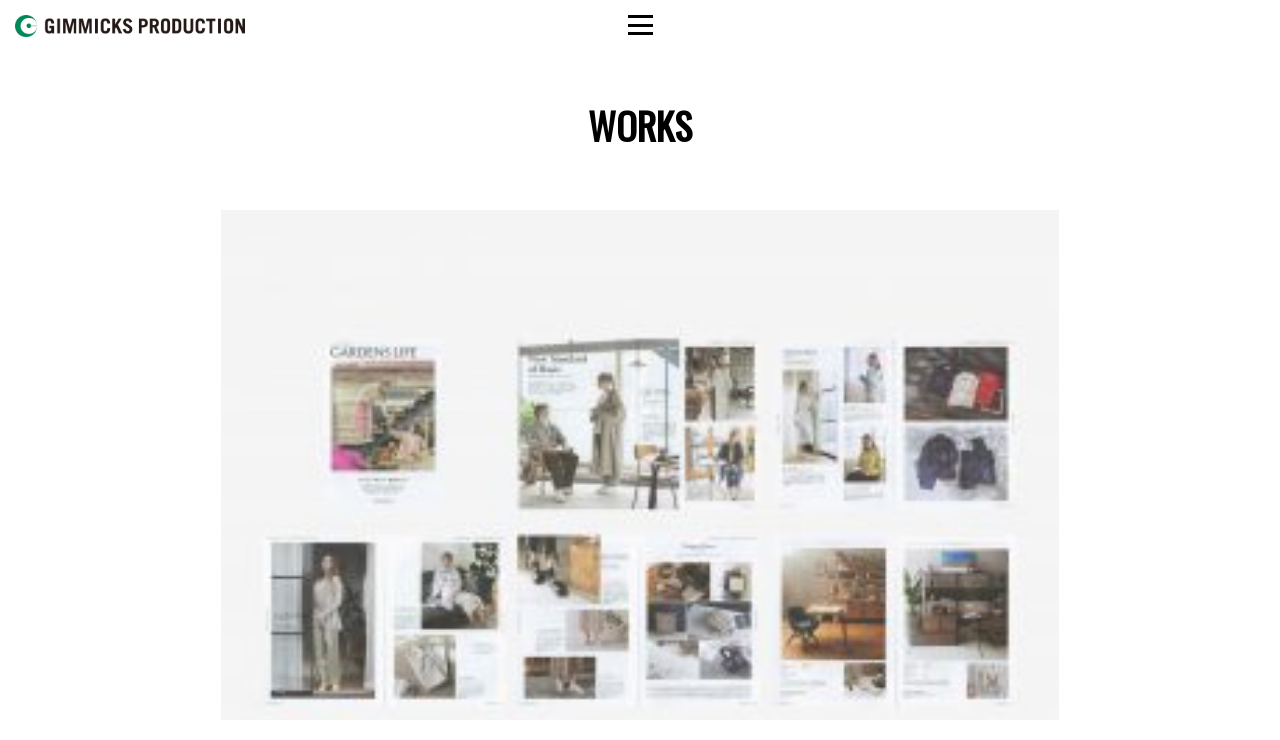

--- FILE ---
content_type: text/html; charset=UTF-8
request_url: https://gimmicks-pro.com/%E3%82%AB%E3%82%99%E3%83%BC%E3%83%86%E3%82%99%E3%83%B3%E3%82%B9%E3%82%99%E3%83%A9%E3%82%A4%E3%83%952021%E6%98%A5/
body_size: 31291
content:
<!DOCTYPE html>
<!--
	design&coding:TripFrog Design / Morihiro Abe
	Isotope license holder: Morihiro Abe
	abe@tripfrog-design.com	
-->
<html lang="ja">
    <head>
		<!-- Global site tag (gtag.js) - Google Analytics -->
<script async src="https://www.googletagmanager.com/gtag/js?id=UA-133013522-1"></script>
<script>
  window.dataLayer = window.dataLayer || [];
  function gtag(){dataLayer.push(arguments);}
  gtag('js', new Date());

  gtag('config', 'UA-133013522-1');
</script>

	    <meta charset="UTF-8" />
<meta name="Description" content="コマーシャルフォトスタジオ、ギミックスプロダクションは、大阪を中心に、商業写真全般の撮影を行う広告写真制作会社です。インテリア、料理、ファッション、ジュエリー、雑貨などあらゆるジャンルに対応します。" />
<meta name="keywords" content="写真,スタジオ,photo,ギミックス,広告写真,商業写真,大阪,東大阪,studio,gimmicks,コマーシャル,フォト,フォトグラファー,カメラマン">
<meta name="viewport" content="width=device-width, user-scalable=no, initial-scale=1, maximum-scale=1" />

        
        <link rel="stylesheet" type="text/css" href="https://gimmicks-pro.com/wordpress/wp-content/themes/gimmicks/css/isotope.css">
        <link rel="stylesheet" type="text/css" href="https://gimmicks-pro.com/wordpress/wp-content/themes/gimmicks/css/luminous-basic.min.css">
        <link rel="stylesheet" type="text/css" href="https://gimmicks-pro.com/wordpress/wp-content/themes/gimmicks/css/responsive.gs.24col.css" />
		<link rel="stylesheet" type="text/css" href="https://gimmicks-pro.com/wordpress/wp-content/themes/gimmicks/style.css" />
		<link rel="stylesheet" type="text/css" href="https://gimmicks-pro.com/wordpress/wp-content/themes/gimmicks/css/meanmenu.css" />
		<link rel="stylesheet" type="text/css" href="https://gimmicks-pro.com/wordpress/wp-content/themes/gimmicks/css/swiper.min.css">
		<link rel="stylesheet" type="text/css" href="https://gimmicks-pro.com/wordpress/wp-content/themes/gimmicks/css/css_reset.css">
		

		
		<link href="https://fonts.googleapis.com/css?family=Oswald" rel="stylesheet">
		<link href="https://fonts.googleapis.com/css?family=Inconsolata" rel="stylesheet">
		
		<script src="https://ajax.googleapis.com/ajax/libs/jquery/2.2.0/jquery.min.js"></script>
		<script src="https://code.jquery.com/jquery-migrate-1.2.1.min.js"></script>
		<script src="https://gimmicks-pro.com/wordpress/wp-content/themes/gimmicks/js/jquery.meanmenu.min.js"></script>
		<script src="https://cdnjs.cloudflare.com/ajax/libs/modernizr/2.6.2/modernizr.min.js"></script>  
		<script src="https://gimmicks-pro.com/wordpress/wp-content/themes/gimmicks/js/Luminous.min.js"></script>
		  <script src="https://gimmicks-pro.com/wordpress/wp-content/themes/gimmicks/js/imagesloaded.pkgd.min.js"></script>  
        <script src="https://gimmicks-pro.com/wordpress/wp-content/themes/gimmicks/js/jquery.isotope.js"></script>
         <script src="https://gimmicks-pro.com/wordpress/wp-content/themes/gimmicks/js/jquery.bgswitcher.js"></script>

		
		<link rel="icon" type="image/x-icon" href="https://gimmicks-pro.com/wordpress/wp-content/themes/gimmicks/img/favicons/favicon.ico">
<link rel="apple-touch-icon" href="https://gimmicks-pro.com/wordpress/wp-content/themes/gimmicks/img/favicons/apple-touch-icon-152x152.png" sizes="152x152">
<link rel="icon" href="https://gimmicks-pro.com/wordpress/wp-content/themes/gimmicks/img/favicons/favicon-192x192.png" sizes="192x192" type="image/png">
    
        <!--[if lte IE 9]>
			<script src="http://html5shiv.googlecode.com/svn/trunk/html5.js"></script>
		<![endif]-->
		<!--[if lte IE 9]>
			<script src="http://ie7-js.googlecode.com/svn/version/2.1(beta4)/IE9.js"></script>
		<![endif]-->
      
      
      
    </head>
	
		<!-- All in One SEO 4.2.9 - aioseo.com -->
		<meta name="robots" content="max-image-preview:large" />
		<link rel="canonical" href="https://gimmicks-pro.com/%e3%82%ab%e3%82%99%e3%83%bc%e3%83%86%e3%82%99%e3%83%b3%e3%82%b9%e3%82%99%e3%83%a9%e3%82%a4%e3%83%952021%e6%98%a5/" />
		<meta name="generator" content="All in One SEO (AIOSEO) 4.2.9 " />
		<script type="application/ld+json" class="aioseo-schema">
			{"@context":"https:\/\/schema.org","@graph":[{"@type":"BreadcrumbList","@id":"https:\/\/gimmicks-pro.com\/%e3%82%ab%e3%82%99%e3%83%bc%e3%83%86%e3%82%99%e3%83%b3%e3%82%b9%e3%82%99%e3%83%a9%e3%82%a4%e3%83%952021%e6%98%a5\/#breadcrumblist","itemListElement":[{"@type":"ListItem","@id":"https:\/\/gimmicks-pro.com\/#listItem","position":1,"item":{"@type":"WebPage","@id":"https:\/\/gimmicks-pro.com\/","name":"\u30db\u30fc\u30e0","description":"\u30b3\u30de\u30fc\u30b7\u30e3\u30eb\u30d5\u30a9\u30c8\u30b9\u30bf\u30b8\u30aa\u3001\u30ae\u30df\u30c3\u30af\u30b9\u30d7\u30ed\u30c0\u30af\u30b7\u30e7\u30f3\u306f\u3001\u5927\u962a\u3092\u4e2d\u5fc3\u306b\u3001\u5546\u696d\u5199\u771f\u5168\u822c\u306e\u64ae\u5f71\u3092\u884c\u3046\u5e83\u544a\u5199\u771f\u5236\u4f5c\u4f1a\u793e\u3067\u3059\u3002\u30a4\u30f3\u30c6\u30ea\u30a2\u3001\u6599\u7406\u3001\u30d5\u30a1\u30c3\u30b7\u30e7\u30f3\u3001\u30b8\u30e5\u30a8\u30ea\u30fc\u3001\u96d1\u8ca8\u306a\u3069\u3042\u3089\u3086\u308b\u30b8\u30e3\u30f3\u30eb\u306b\u5bfe\u5fdc\u3057\u307e\u3059\u3002","url":"https:\/\/gimmicks-pro.com\/"},"nextItem":"https:\/\/gimmicks-pro.com\/%e3%82%ab%e3%82%99%e3%83%bc%e3%83%86%e3%82%99%e3%83%b3%e3%82%b9%e3%82%99%e3%83%a9%e3%82%a4%e3%83%952021%e6%98%a5\/#listItem"},{"@type":"ListItem","@id":"https:\/\/gimmicks-pro.com\/%e3%82%ab%e3%82%99%e3%83%bc%e3%83%86%e3%82%99%e3%83%b3%e3%82%b9%e3%82%99%e3%83%a9%e3%82%a4%e3%83%952021%e6%98%a5\/#listItem","position":2,"item":{"@type":"WebPage","@id":"https:\/\/gimmicks-pro.com\/%e3%82%ab%e3%82%99%e3%83%bc%e3%83%86%e3%82%99%e3%83%b3%e3%82%b9%e3%82%99%e3%83%a9%e3%82%a4%e3%83%952021%e6%98%a5\/","name":"\u30ab\u3099\u30fc\u30c6\u3099\u30f3\u30b9\u3099\u30e9\u30a4\u30d52021\u6625","url":"https:\/\/gimmicks-pro.com\/%e3%82%ab%e3%82%99%e3%83%bc%e3%83%86%e3%82%99%e3%83%b3%e3%82%b9%e3%82%99%e3%83%a9%e3%82%a4%e3%83%952021%e6%98%a5\/"},"previousItem":"https:\/\/gimmicks-pro.com\/#listItem"}]},{"@type":"ItemPage","@id":"https:\/\/gimmicks-pro.com\/%e3%82%ab%e3%82%99%e3%83%bc%e3%83%86%e3%82%99%e3%83%b3%e3%82%b9%e3%82%99%e3%83%a9%e3%82%a4%e3%83%952021%e6%98%a5\/#itempage","url":"https:\/\/gimmicks-pro.com\/%e3%82%ab%e3%82%99%e3%83%bc%e3%83%86%e3%82%99%e3%83%b3%e3%82%b9%e3%82%99%e3%83%a9%e3%82%a4%e3%83%952021%e6%98%a5\/","name":"\u30ab\u3099\u30fc\u30c6\u3099\u30f3\u30b9\u3099\u30e9\u30a4\u30d52021\u6625 | gimmicks production","inLanguage":"ja","isPartOf":{"@id":"https:\/\/gimmicks-pro.com\/#website"},"breadcrumb":{"@id":"https:\/\/gimmicks-pro.com\/%e3%82%ab%e3%82%99%e3%83%bc%e3%83%86%e3%82%99%e3%83%b3%e3%82%b9%e3%82%99%e3%83%a9%e3%82%a4%e3%83%952021%e6%98%a5\/#breadcrumblist"},"author":{"@id":"https:\/\/gimmicks-pro.com\/author\/user_name\/#author"},"creator":{"@id":"https:\/\/gimmicks-pro.com\/author\/user_name\/#author"},"datePublished":"2021-10-28T06:20:33+09:00","dateModified":"2021-10-28T06:20:33+09:00"},{"@type":"Organization","@id":"https:\/\/gimmicks-pro.com\/#organization","name":"gimmicks production","url":"https:\/\/gimmicks-pro.com\/"},{"@type":"Person","@id":"https:\/\/gimmicks-pro.com\/author\/user_name\/#author","url":"https:\/\/gimmicks-pro.com\/author\/user_name\/","name":"gimmicks","image":{"@type":"ImageObject","@id":"https:\/\/gimmicks-pro.com\/%e3%82%ab%e3%82%99%e3%83%bc%e3%83%86%e3%82%99%e3%83%b3%e3%82%b9%e3%82%99%e3%83%a9%e3%82%a4%e3%83%952021%e6%98%a5\/#authorImage","url":"https:\/\/secure.gravatar.com\/avatar\/9b717876ea80bd592bb9e15272d18a81?s=96&d=mm&r=g","width":96,"height":96,"caption":"gimmicks"}},{"@type":"WebSite","@id":"https:\/\/gimmicks-pro.com\/#website","url":"https:\/\/gimmicks-pro.com\/","name":"gimmicks production","description":"\u30b3\u30de\u30fc\u30b7\u30e3\u30eb\u30d5\u30a9\u30c8\u30b9\u30bf\u30b8\u30aa\u3001\u30ae\u30df\u30c3\u30af\u30b9\u30d7\u30ed\u30c0\u30af\u30b7\u30e7\u30f3\u306f\u3001\u5927\u962a\u3092\u4e2d\u5fc3\u306b\u3001\u5546\u696d\u5199\u771f\u5168\u822c\u306e\u64ae\u5f71\u3092\u884c\u3046\u5e83\u544a\u5199\u771f\u5236\u4f5c\u4f1a\u793e\u3067\u3059\u3002\u30a4\u30f3\u30c6\u30ea\u30a2\u3001\u6599\u7406\u3001\u30d5\u30a1\u30c3\u30b7\u30e7\u30f3\u3001\u30b8\u30e5\u30a8\u30ea\u30fc\u3001\u96d1\u8ca8\u306a\u3069\u3042\u3089\u3086\u308b\u30b8\u30e3\u30f3\u30eb\u306b\u5bfe\u5fdc\u3057\u307e\u3059\u3002","inLanguage":"ja","publisher":{"@id":"https:\/\/gimmicks-pro.com\/#organization"}}]}
		</script>
		<script type="text/javascript" >
			window.ga=window.ga||function(){(ga.q=ga.q||[]).push(arguments)};ga.l=+new Date;
			ga('create', "UA-133013522-1", 'auto');
			ga('send', 'pageview');
		</script>
		<script async src="https://www.google-analytics.com/analytics.js"></script>
		<!-- All in One SEO -->

<link rel="alternate" type="application/rss+xml" title="gimmicks production &raquo; ガーデンズライフ2021春 のコメントのフィード" href="https://gimmicks-pro.com/feed/?attachment_id=328" />
<script type="text/javascript">
window._wpemojiSettings = {"baseUrl":"https:\/\/s.w.org\/images\/core\/emoji\/14.0.0\/72x72\/","ext":".png","svgUrl":"https:\/\/s.w.org\/images\/core\/emoji\/14.0.0\/svg\/","svgExt":".svg","source":{"concatemoji":"https:\/\/gimmicks-pro.com\/wordpress\/wp-includes\/js\/wp-emoji-release.min.js?ver=6.1.9"}};
/*! This file is auto-generated */
!function(e,a,t){var n,r,o,i=a.createElement("canvas"),p=i.getContext&&i.getContext("2d");function s(e,t){var a=String.fromCharCode,e=(p.clearRect(0,0,i.width,i.height),p.fillText(a.apply(this,e),0,0),i.toDataURL());return p.clearRect(0,0,i.width,i.height),p.fillText(a.apply(this,t),0,0),e===i.toDataURL()}function c(e){var t=a.createElement("script");t.src=e,t.defer=t.type="text/javascript",a.getElementsByTagName("head")[0].appendChild(t)}for(o=Array("flag","emoji"),t.supports={everything:!0,everythingExceptFlag:!0},r=0;r<o.length;r++)t.supports[o[r]]=function(e){if(p&&p.fillText)switch(p.textBaseline="top",p.font="600 32px Arial",e){case"flag":return s([127987,65039,8205,9895,65039],[127987,65039,8203,9895,65039])?!1:!s([55356,56826,55356,56819],[55356,56826,8203,55356,56819])&&!s([55356,57332,56128,56423,56128,56418,56128,56421,56128,56430,56128,56423,56128,56447],[55356,57332,8203,56128,56423,8203,56128,56418,8203,56128,56421,8203,56128,56430,8203,56128,56423,8203,56128,56447]);case"emoji":return!s([129777,127995,8205,129778,127999],[129777,127995,8203,129778,127999])}return!1}(o[r]),t.supports.everything=t.supports.everything&&t.supports[o[r]],"flag"!==o[r]&&(t.supports.everythingExceptFlag=t.supports.everythingExceptFlag&&t.supports[o[r]]);t.supports.everythingExceptFlag=t.supports.everythingExceptFlag&&!t.supports.flag,t.DOMReady=!1,t.readyCallback=function(){t.DOMReady=!0},t.supports.everything||(n=function(){t.readyCallback()},a.addEventListener?(a.addEventListener("DOMContentLoaded",n,!1),e.addEventListener("load",n,!1)):(e.attachEvent("onload",n),a.attachEvent("onreadystatechange",function(){"complete"===a.readyState&&t.readyCallback()})),(e=t.source||{}).concatemoji?c(e.concatemoji):e.wpemoji&&e.twemoji&&(c(e.twemoji),c(e.wpemoji)))}(window,document,window._wpemojiSettings);
</script>
<style type="text/css">
img.wp-smiley,
img.emoji {
	display: inline !important;
	border: none !important;
	box-shadow: none !important;
	height: 1em !important;
	width: 1em !important;
	margin: 0 0.07em !important;
	vertical-align: -0.1em !important;
	background: none !important;
	padding: 0 !important;
}
</style>
	<link rel='stylesheet' id='wp-block-library-css' href='https://gimmicks-pro.com/wordpress/wp-includes/css/dist/block-library/style.min.css?ver=6.1.9' type='text/css' media='all' />
<link rel='stylesheet' id='classic-theme-styles-css' href='https://gimmicks-pro.com/wordpress/wp-includes/css/classic-themes.min.css?ver=1' type='text/css' media='all' />
<style id='global-styles-inline-css' type='text/css'>
body{--wp--preset--color--black: #000000;--wp--preset--color--cyan-bluish-gray: #abb8c3;--wp--preset--color--white: #ffffff;--wp--preset--color--pale-pink: #f78da7;--wp--preset--color--vivid-red: #cf2e2e;--wp--preset--color--luminous-vivid-orange: #ff6900;--wp--preset--color--luminous-vivid-amber: #fcb900;--wp--preset--color--light-green-cyan: #7bdcb5;--wp--preset--color--vivid-green-cyan: #00d084;--wp--preset--color--pale-cyan-blue: #8ed1fc;--wp--preset--color--vivid-cyan-blue: #0693e3;--wp--preset--color--vivid-purple: #9b51e0;--wp--preset--gradient--vivid-cyan-blue-to-vivid-purple: linear-gradient(135deg,rgba(6,147,227,1) 0%,rgb(155,81,224) 100%);--wp--preset--gradient--light-green-cyan-to-vivid-green-cyan: linear-gradient(135deg,rgb(122,220,180) 0%,rgb(0,208,130) 100%);--wp--preset--gradient--luminous-vivid-amber-to-luminous-vivid-orange: linear-gradient(135deg,rgba(252,185,0,1) 0%,rgba(255,105,0,1) 100%);--wp--preset--gradient--luminous-vivid-orange-to-vivid-red: linear-gradient(135deg,rgba(255,105,0,1) 0%,rgb(207,46,46) 100%);--wp--preset--gradient--very-light-gray-to-cyan-bluish-gray: linear-gradient(135deg,rgb(238,238,238) 0%,rgb(169,184,195) 100%);--wp--preset--gradient--cool-to-warm-spectrum: linear-gradient(135deg,rgb(74,234,220) 0%,rgb(151,120,209) 20%,rgb(207,42,186) 40%,rgb(238,44,130) 60%,rgb(251,105,98) 80%,rgb(254,248,76) 100%);--wp--preset--gradient--blush-light-purple: linear-gradient(135deg,rgb(255,206,236) 0%,rgb(152,150,240) 100%);--wp--preset--gradient--blush-bordeaux: linear-gradient(135deg,rgb(254,205,165) 0%,rgb(254,45,45) 50%,rgb(107,0,62) 100%);--wp--preset--gradient--luminous-dusk: linear-gradient(135deg,rgb(255,203,112) 0%,rgb(199,81,192) 50%,rgb(65,88,208) 100%);--wp--preset--gradient--pale-ocean: linear-gradient(135deg,rgb(255,245,203) 0%,rgb(182,227,212) 50%,rgb(51,167,181) 100%);--wp--preset--gradient--electric-grass: linear-gradient(135deg,rgb(202,248,128) 0%,rgb(113,206,126) 100%);--wp--preset--gradient--midnight: linear-gradient(135deg,rgb(2,3,129) 0%,rgb(40,116,252) 100%);--wp--preset--duotone--dark-grayscale: url('#wp-duotone-dark-grayscale');--wp--preset--duotone--grayscale: url('#wp-duotone-grayscale');--wp--preset--duotone--purple-yellow: url('#wp-duotone-purple-yellow');--wp--preset--duotone--blue-red: url('#wp-duotone-blue-red');--wp--preset--duotone--midnight: url('#wp-duotone-midnight');--wp--preset--duotone--magenta-yellow: url('#wp-duotone-magenta-yellow');--wp--preset--duotone--purple-green: url('#wp-duotone-purple-green');--wp--preset--duotone--blue-orange: url('#wp-duotone-blue-orange');--wp--preset--font-size--small: 13px;--wp--preset--font-size--medium: 20px;--wp--preset--font-size--large: 36px;--wp--preset--font-size--x-large: 42px;--wp--preset--spacing--20: 0.44rem;--wp--preset--spacing--30: 0.67rem;--wp--preset--spacing--40: 1rem;--wp--preset--spacing--50: 1.5rem;--wp--preset--spacing--60: 2.25rem;--wp--preset--spacing--70: 3.38rem;--wp--preset--spacing--80: 5.06rem;}:where(.is-layout-flex){gap: 0.5em;}body .is-layout-flow > .alignleft{float: left;margin-inline-start: 0;margin-inline-end: 2em;}body .is-layout-flow > .alignright{float: right;margin-inline-start: 2em;margin-inline-end: 0;}body .is-layout-flow > .aligncenter{margin-left: auto !important;margin-right: auto !important;}body .is-layout-constrained > .alignleft{float: left;margin-inline-start: 0;margin-inline-end: 2em;}body .is-layout-constrained > .alignright{float: right;margin-inline-start: 2em;margin-inline-end: 0;}body .is-layout-constrained > .aligncenter{margin-left: auto !important;margin-right: auto !important;}body .is-layout-constrained > :where(:not(.alignleft):not(.alignright):not(.alignfull)){max-width: var(--wp--style--global--content-size);margin-left: auto !important;margin-right: auto !important;}body .is-layout-constrained > .alignwide{max-width: var(--wp--style--global--wide-size);}body .is-layout-flex{display: flex;}body .is-layout-flex{flex-wrap: wrap;align-items: center;}body .is-layout-flex > *{margin: 0;}:where(.wp-block-columns.is-layout-flex){gap: 2em;}.has-black-color{color: var(--wp--preset--color--black) !important;}.has-cyan-bluish-gray-color{color: var(--wp--preset--color--cyan-bluish-gray) !important;}.has-white-color{color: var(--wp--preset--color--white) !important;}.has-pale-pink-color{color: var(--wp--preset--color--pale-pink) !important;}.has-vivid-red-color{color: var(--wp--preset--color--vivid-red) !important;}.has-luminous-vivid-orange-color{color: var(--wp--preset--color--luminous-vivid-orange) !important;}.has-luminous-vivid-amber-color{color: var(--wp--preset--color--luminous-vivid-amber) !important;}.has-light-green-cyan-color{color: var(--wp--preset--color--light-green-cyan) !important;}.has-vivid-green-cyan-color{color: var(--wp--preset--color--vivid-green-cyan) !important;}.has-pale-cyan-blue-color{color: var(--wp--preset--color--pale-cyan-blue) !important;}.has-vivid-cyan-blue-color{color: var(--wp--preset--color--vivid-cyan-blue) !important;}.has-vivid-purple-color{color: var(--wp--preset--color--vivid-purple) !important;}.has-black-background-color{background-color: var(--wp--preset--color--black) !important;}.has-cyan-bluish-gray-background-color{background-color: var(--wp--preset--color--cyan-bluish-gray) !important;}.has-white-background-color{background-color: var(--wp--preset--color--white) !important;}.has-pale-pink-background-color{background-color: var(--wp--preset--color--pale-pink) !important;}.has-vivid-red-background-color{background-color: var(--wp--preset--color--vivid-red) !important;}.has-luminous-vivid-orange-background-color{background-color: var(--wp--preset--color--luminous-vivid-orange) !important;}.has-luminous-vivid-amber-background-color{background-color: var(--wp--preset--color--luminous-vivid-amber) !important;}.has-light-green-cyan-background-color{background-color: var(--wp--preset--color--light-green-cyan) !important;}.has-vivid-green-cyan-background-color{background-color: var(--wp--preset--color--vivid-green-cyan) !important;}.has-pale-cyan-blue-background-color{background-color: var(--wp--preset--color--pale-cyan-blue) !important;}.has-vivid-cyan-blue-background-color{background-color: var(--wp--preset--color--vivid-cyan-blue) !important;}.has-vivid-purple-background-color{background-color: var(--wp--preset--color--vivid-purple) !important;}.has-black-border-color{border-color: var(--wp--preset--color--black) !important;}.has-cyan-bluish-gray-border-color{border-color: var(--wp--preset--color--cyan-bluish-gray) !important;}.has-white-border-color{border-color: var(--wp--preset--color--white) !important;}.has-pale-pink-border-color{border-color: var(--wp--preset--color--pale-pink) !important;}.has-vivid-red-border-color{border-color: var(--wp--preset--color--vivid-red) !important;}.has-luminous-vivid-orange-border-color{border-color: var(--wp--preset--color--luminous-vivid-orange) !important;}.has-luminous-vivid-amber-border-color{border-color: var(--wp--preset--color--luminous-vivid-amber) !important;}.has-light-green-cyan-border-color{border-color: var(--wp--preset--color--light-green-cyan) !important;}.has-vivid-green-cyan-border-color{border-color: var(--wp--preset--color--vivid-green-cyan) !important;}.has-pale-cyan-blue-border-color{border-color: var(--wp--preset--color--pale-cyan-blue) !important;}.has-vivid-cyan-blue-border-color{border-color: var(--wp--preset--color--vivid-cyan-blue) !important;}.has-vivid-purple-border-color{border-color: var(--wp--preset--color--vivid-purple) !important;}.has-vivid-cyan-blue-to-vivid-purple-gradient-background{background: var(--wp--preset--gradient--vivid-cyan-blue-to-vivid-purple) !important;}.has-light-green-cyan-to-vivid-green-cyan-gradient-background{background: var(--wp--preset--gradient--light-green-cyan-to-vivid-green-cyan) !important;}.has-luminous-vivid-amber-to-luminous-vivid-orange-gradient-background{background: var(--wp--preset--gradient--luminous-vivid-amber-to-luminous-vivid-orange) !important;}.has-luminous-vivid-orange-to-vivid-red-gradient-background{background: var(--wp--preset--gradient--luminous-vivid-orange-to-vivid-red) !important;}.has-very-light-gray-to-cyan-bluish-gray-gradient-background{background: var(--wp--preset--gradient--very-light-gray-to-cyan-bluish-gray) !important;}.has-cool-to-warm-spectrum-gradient-background{background: var(--wp--preset--gradient--cool-to-warm-spectrum) !important;}.has-blush-light-purple-gradient-background{background: var(--wp--preset--gradient--blush-light-purple) !important;}.has-blush-bordeaux-gradient-background{background: var(--wp--preset--gradient--blush-bordeaux) !important;}.has-luminous-dusk-gradient-background{background: var(--wp--preset--gradient--luminous-dusk) !important;}.has-pale-ocean-gradient-background{background: var(--wp--preset--gradient--pale-ocean) !important;}.has-electric-grass-gradient-background{background: var(--wp--preset--gradient--electric-grass) !important;}.has-midnight-gradient-background{background: var(--wp--preset--gradient--midnight) !important;}.has-small-font-size{font-size: var(--wp--preset--font-size--small) !important;}.has-medium-font-size{font-size: var(--wp--preset--font-size--medium) !important;}.has-large-font-size{font-size: var(--wp--preset--font-size--large) !important;}.has-x-large-font-size{font-size: var(--wp--preset--font-size--x-large) !important;}
.wp-block-navigation a:where(:not(.wp-element-button)){color: inherit;}
:where(.wp-block-columns.is-layout-flex){gap: 2em;}
.wp-block-pullquote{font-size: 1.5em;line-height: 1.6;}
</style>
<link rel='stylesheet' id='contact-form-7-css' href='https://gimmicks-pro.com/wordpress/wp-content/plugins/contact-form-7/includes/css/styles.css?ver=5.7.6' type='text/css' media='all' />
<link rel='stylesheet' id='wp-pagenavi-css' href='https://gimmicks-pro.com/wordpress/wp-content/plugins/wp-pagenavi/pagenavi-css.css?ver=2.70' type='text/css' media='all' />
<link rel="https://api.w.org/" href="https://gimmicks-pro.com/wp-json/" /><link rel="alternate" type="application/json" href="https://gimmicks-pro.com/wp-json/wp/v2/media/328" /><link rel="EditURI" type="application/rsd+xml" title="RSD" href="https://gimmicks-pro.com/wordpress/xmlrpc.php?rsd" />
<link rel="wlwmanifest" type="application/wlwmanifest+xml" href="https://gimmicks-pro.com/wordpress/wp-includes/wlwmanifest.xml" />
<meta name="generator" content="WordPress 6.1.9" />
<link rel='shortlink' href='https://gimmicks-pro.com/?p=328' />
<link rel="alternate" type="application/json+oembed" href="https://gimmicks-pro.com/wp-json/oembed/1.0/embed?url=https%3A%2F%2Fgimmicks-pro.com%2F%25e3%2582%25ab%25e3%2582%2599%25e3%2583%25bc%25e3%2583%2586%25e3%2582%2599%25e3%2583%25b3%25e3%2582%25b9%25e3%2582%2599%25e3%2583%25a9%25e3%2582%25a4%25e3%2583%25952021%25e6%2598%25a5%2F" />
<link rel="alternate" type="text/xml+oembed" href="https://gimmicks-pro.com/wp-json/oembed/1.0/embed?url=https%3A%2F%2Fgimmicks-pro.com%2F%25e3%2582%25ab%25e3%2582%2599%25e3%2583%25bc%25e3%2583%2586%25e3%2582%2599%25e3%2583%25b3%25e3%2582%25b9%25e3%2582%2599%25e3%2583%25a9%25e3%2582%25a4%25e3%2583%25952021%25e6%2598%25a5%2F&#038;format=xml" />
   	
    <body>
	    
	    <header>
		
		
		<a class="menu-trigger">
  <span></span>
  <span></span>
  <span></span>
</a>
		<div class="g-nav">
			
<ul class="dropdown"><li>GALLERY
	
<svg id="arrow" width="16" height="16" viewBox="0 0 16 16" xmlns="http://www.w3.org/2000/svg" xmlns:xlink="http://www.w3.org/1999/xlink" fill="#ffffff"><g><path d="M 8.341,9.837c 0.005-0.006, 0.007-0.014, 0.012-0.020l 3.491-3.857c 0.195-0.217, 0.195-0.569,0-0.786 c-0.002-0.002-0.004-0.003-0.006-0.004C 11.748,5.065, 11.622,5, 11.482,5L 4.499,5 c-0.143,0-0.27,0.069-0.361,0.176L 4.136,5.174 c-0.195,0.217-0.195,0.569,0,0.786l 3.499,3.877C 7.83,10.054, 8.146,10.054, 8.341,9.837z"></path></g></svg>

<ul class="submenu">
    <li ><a href="https://gimmicks-pro.com/gallery">PHOTOGRAPHY</a></li>
    <li ><a href="https://gimmicks-pro.com/movie">MOVIE</a></li>
</ul><!--submenu-->
</li></ul><!--dropdown-->


<ul class="list">
				<li class="item"><a href="https://gimmicks-pro.com/member">MEMBER</a></li>
				<li class="item"><a href="https://gimmicks-pro.com/works">WORKS</a></li>
				<li class="item"><a href="https://gimmicks-pro.com/about">ABOUT/STUDIO</a></li>
				<li class="item"><a href="https://gimmicks-pro.com/recruit">RECRUIT</a></li>
				<li class="item"><a href="https://gimmicks-pro.com/contact">CONTACT</a></li>
				<li class="item"><a href="https://gimmicks-pro.com/top">BACK HOME</a></li>
			</ul>


		</div><!--nav-->

		<div id="logo" >
<a href="https://gimmicks-pro.com"><img src="https://gimmicks-pro.com/wordpress/wp-content/themes/gimmicks/img/logo.png" alt=""></a>
		</div><!--logo-->

	</header>
	   	

  <nav>
	        <div class="pagetitle mar-b50"><h1>WORKS</h1></div> 
        </nav>



    <div class="mainblog_text">
					      
<div class="post">
  
    <p class="attachment"><a href='https://gimmicks-pro.com/wordpress/wp-content/uploads/2021/10/ガーデンズライフ2021春.jpg'><img width="300" height="296" src="https://gimmicks-pro.com/wordpress/wp-content/uploads/2021/10/ガーデンズライフ2021春-300x296.jpg" class="attachment-medium size-medium" alt="" decoding="async" loading="lazy" srcset="https://gimmicks-pro.com/wordpress/wp-content/uploads/2021/10/ガーデンズライフ2021春-300x296.jpg 300w, https://gimmicks-pro.com/wordpress/wp-content/uploads/2021/10/ガーデンズライフ2021春-768x758.jpg 768w, https://gimmicks-pro.com/wordpress/wp-content/uploads/2021/10/ガーデンズライフ2021春-1024x1010.jpg 1024w" sizes="(max-width: 300px) 100vw, 300px" /></a></p>
</div>
 
              <p class="pagelink">
<span class="oldpage">&laquo; <a href="https://gimmicks-pro.com/%e3%82%ab%e3%82%99%e3%83%bc%e3%83%86%e3%82%99%e3%83%b3%e3%82%b9%e3%82%99%e3%83%a9%e3%82%a4%e3%83%952021%e6%98%a5/" rel="prev">ガーデンズライフ2021春</a></span>
            <span class="newpage"></span>
            </p>
            
                       
                   
                    
     
            				
				</div><!--mainblog_text-->












<p id="page-top"><a href="#wrap">TOP</a></p>
	<footer class="clear">
		<div id="f_logo">
			<p>GIMMICKS<br>PRODUCTION</p>
		</div>
		
		<div class="f_info">
				        <p>株式会社ギミックスプロダクション<br>
〒577-0013　東大阪市長田中5-4-23<br>
TEL：06-4309-2221</p>
</div>
		
		<div id="copyright"><small>Copyright © 2018 GIMMICKS PRODUCTION All Rights Reserved.</small></div>
	</footer>

		

        
<script>
		$(function(){
  $('.menu-trigger').on('click',function(){
    $(this).toggleClass('active');
    $('.g-nav').slideToggle();
  });
});
	</script>
	
	<script>
		$(function(){
	$('.dropdown>li').on('click', function(){
		$(this).toggleClass('dropdown_toggle').children('.submenu').slideToggle(250);
	});
});
	</script>
	


    <script>
	   
	 $(window).on('load', function () {   
	    $(function(){
    var $container = $('article');

      $container.isotope({
        itemSelector : 'section'
      });
      
      
      
      var $optionSets = $('nav .option-set'),
          $optionLinks = $optionSets.find('a');

      $optionLinks.click(function(){
        var $this = $(this);
        // don't proceed if already selected
        if ( $this.hasClass('selected') ) {
          return false;
        }
        var $optionSet = $this.parents('.option-set');
        $optionSet.find('.selected').removeClass('selected');
        $this.addClass('selected');
  
        // make option object dynamically, i.e. { filter: '.my-filter-class' }
        var options = {},
            key = $optionSet.attr('data-option-key'),
            value = $this.attr('data-option-value');
        // parse 'false' as false boolean
        value = value === 'false' ? false : value;
        options[ key ] = value;
        if ( key === 'layoutMode' && typeof changeLayoutMode === 'function' ) {
          // changes in layout modes need extra logic
          changeLayoutMode( $this, options )
        } else {
          // otherwise, apply new options
          $container.isotope( options );
        }
        
        return false;
      }); 
      
      });          
 });</script>
 
<script>
	
	var galleryOpts = {
  // Whether pressing the arrow keys should move to the next/previous slide.
  arrowNavigation: false
};

  var luminousTrigger = document.querySelectorAll('.zoomImg');
  new LuminousGallery(luminousTrigger,galleryOpts);
  
</script>


<script>
	$(function() {
    var showFlag = false;
    var topBtn = $('#page-top');    
    topBtn.css('bottom', '-100px');
    var showFlag = false;
    //スクロールが100に達したらボタン表示
    $(window).scroll(function () {
        if ($(this).scrollTop() > 100) {
            if (showFlag == false) {
                showFlag = true;
                topBtn.stop().animate({'bottom' : '20px'}, 200); 
            }
        } else {
            if (showFlag) {
                showFlag = false;
                topBtn.stop().animate({'bottom' : '-100px'}, 200); 
            }
        }
    });
    //スクロールしてトップ
    topBtn.click(function () {
        $('body,html').animate({
            scrollTop: 0
        }, 500);
        return false;
    });
});
</script>
 
<script>
	$(function() {
    $('body').fadeIn(2000);
});
</script>

<!--hover for smartphone-->   
    <script type="text/javascript">
	    $( 'a, input[type="button"], input[type="submit"], button' )
  .bind( 'touchstart', function(){
    $( this ).addClass( 'クラス名' );
}).bind( 'touchend', function(){
    $( this ).removeClass( 'クラス名' );
});
    </script>

<script type='text/javascript' src='https://gimmicks-pro.com/wordpress/wp-content/plugins/contact-form-7/includes/swv/js/index.js?ver=5.7.6' id='swv-js'></script>
<script type='text/javascript' id='contact-form-7-js-extra'>
/* <![CDATA[ */
var wpcf7 = {"api":{"root":"https:\/\/gimmicks-pro.com\/wp-json\/","namespace":"contact-form-7\/v1"}};
/* ]]> */
</script>
<script type='text/javascript' src='https://gimmicks-pro.com/wordpress/wp-content/plugins/contact-form-7/includes/js/index.js?ver=5.7.6' id='contact-form-7-js'></script>
<script type='text/javascript' src='https://www.google.com/recaptcha/api.js?render=6LeoDNElAAAAAEiOz5WVaz0uKXtKERQ71YOyQhGa&#038;ver=3.0' id='google-recaptcha-js'></script>
<script type='text/javascript' src='https://gimmicks-pro.com/wordpress/wp-includes/js/dist/vendor/regenerator-runtime.min.js?ver=0.13.9' id='regenerator-runtime-js'></script>
<script type='text/javascript' src='https://gimmicks-pro.com/wordpress/wp-includes/js/dist/vendor/wp-polyfill.min.js?ver=3.15.0' id='wp-polyfill-js'></script>
<script type='text/javascript' id='wpcf7-recaptcha-js-extra'>
/* <![CDATA[ */
var wpcf7_recaptcha = {"sitekey":"6LeoDNElAAAAAEiOz5WVaz0uKXtKERQ71YOyQhGa","actions":{"homepage":"homepage","contactform":"contactform"}};
/* ]]> */
</script>
<script type='text/javascript' src='https://gimmicks-pro.com/wordpress/wp-content/plugins/contact-form-7/modules/recaptcha/index.js?ver=5.7.6' id='wpcf7-recaptcha-js'></script>
 </body>
</html>   

--- FILE ---
content_type: text/html; charset=utf-8
request_url: https://www.google.com/recaptcha/api2/anchor?ar=1&k=6LeoDNElAAAAAEiOz5WVaz0uKXtKERQ71YOyQhGa&co=aHR0cHM6Ly9naW1taWNrcy1wcm8uY29tOjQ0Mw..&hl=en&v=PoyoqOPhxBO7pBk68S4YbpHZ&size=invisible&anchor-ms=20000&execute-ms=30000&cb=h28zxakgi1g3
body_size: 48698
content:
<!DOCTYPE HTML><html dir="ltr" lang="en"><head><meta http-equiv="Content-Type" content="text/html; charset=UTF-8">
<meta http-equiv="X-UA-Compatible" content="IE=edge">
<title>reCAPTCHA</title>
<style type="text/css">
/* cyrillic-ext */
@font-face {
  font-family: 'Roboto';
  font-style: normal;
  font-weight: 400;
  font-stretch: 100%;
  src: url(//fonts.gstatic.com/s/roboto/v48/KFO7CnqEu92Fr1ME7kSn66aGLdTylUAMa3GUBHMdazTgWw.woff2) format('woff2');
  unicode-range: U+0460-052F, U+1C80-1C8A, U+20B4, U+2DE0-2DFF, U+A640-A69F, U+FE2E-FE2F;
}
/* cyrillic */
@font-face {
  font-family: 'Roboto';
  font-style: normal;
  font-weight: 400;
  font-stretch: 100%;
  src: url(//fonts.gstatic.com/s/roboto/v48/KFO7CnqEu92Fr1ME7kSn66aGLdTylUAMa3iUBHMdazTgWw.woff2) format('woff2');
  unicode-range: U+0301, U+0400-045F, U+0490-0491, U+04B0-04B1, U+2116;
}
/* greek-ext */
@font-face {
  font-family: 'Roboto';
  font-style: normal;
  font-weight: 400;
  font-stretch: 100%;
  src: url(//fonts.gstatic.com/s/roboto/v48/KFO7CnqEu92Fr1ME7kSn66aGLdTylUAMa3CUBHMdazTgWw.woff2) format('woff2');
  unicode-range: U+1F00-1FFF;
}
/* greek */
@font-face {
  font-family: 'Roboto';
  font-style: normal;
  font-weight: 400;
  font-stretch: 100%;
  src: url(//fonts.gstatic.com/s/roboto/v48/KFO7CnqEu92Fr1ME7kSn66aGLdTylUAMa3-UBHMdazTgWw.woff2) format('woff2');
  unicode-range: U+0370-0377, U+037A-037F, U+0384-038A, U+038C, U+038E-03A1, U+03A3-03FF;
}
/* math */
@font-face {
  font-family: 'Roboto';
  font-style: normal;
  font-weight: 400;
  font-stretch: 100%;
  src: url(//fonts.gstatic.com/s/roboto/v48/KFO7CnqEu92Fr1ME7kSn66aGLdTylUAMawCUBHMdazTgWw.woff2) format('woff2');
  unicode-range: U+0302-0303, U+0305, U+0307-0308, U+0310, U+0312, U+0315, U+031A, U+0326-0327, U+032C, U+032F-0330, U+0332-0333, U+0338, U+033A, U+0346, U+034D, U+0391-03A1, U+03A3-03A9, U+03B1-03C9, U+03D1, U+03D5-03D6, U+03F0-03F1, U+03F4-03F5, U+2016-2017, U+2034-2038, U+203C, U+2040, U+2043, U+2047, U+2050, U+2057, U+205F, U+2070-2071, U+2074-208E, U+2090-209C, U+20D0-20DC, U+20E1, U+20E5-20EF, U+2100-2112, U+2114-2115, U+2117-2121, U+2123-214F, U+2190, U+2192, U+2194-21AE, U+21B0-21E5, U+21F1-21F2, U+21F4-2211, U+2213-2214, U+2216-22FF, U+2308-230B, U+2310, U+2319, U+231C-2321, U+2336-237A, U+237C, U+2395, U+239B-23B7, U+23D0, U+23DC-23E1, U+2474-2475, U+25AF, U+25B3, U+25B7, U+25BD, U+25C1, U+25CA, U+25CC, U+25FB, U+266D-266F, U+27C0-27FF, U+2900-2AFF, U+2B0E-2B11, U+2B30-2B4C, U+2BFE, U+3030, U+FF5B, U+FF5D, U+1D400-1D7FF, U+1EE00-1EEFF;
}
/* symbols */
@font-face {
  font-family: 'Roboto';
  font-style: normal;
  font-weight: 400;
  font-stretch: 100%;
  src: url(//fonts.gstatic.com/s/roboto/v48/KFO7CnqEu92Fr1ME7kSn66aGLdTylUAMaxKUBHMdazTgWw.woff2) format('woff2');
  unicode-range: U+0001-000C, U+000E-001F, U+007F-009F, U+20DD-20E0, U+20E2-20E4, U+2150-218F, U+2190, U+2192, U+2194-2199, U+21AF, U+21E6-21F0, U+21F3, U+2218-2219, U+2299, U+22C4-22C6, U+2300-243F, U+2440-244A, U+2460-24FF, U+25A0-27BF, U+2800-28FF, U+2921-2922, U+2981, U+29BF, U+29EB, U+2B00-2BFF, U+4DC0-4DFF, U+FFF9-FFFB, U+10140-1018E, U+10190-1019C, U+101A0, U+101D0-101FD, U+102E0-102FB, U+10E60-10E7E, U+1D2C0-1D2D3, U+1D2E0-1D37F, U+1F000-1F0FF, U+1F100-1F1AD, U+1F1E6-1F1FF, U+1F30D-1F30F, U+1F315, U+1F31C, U+1F31E, U+1F320-1F32C, U+1F336, U+1F378, U+1F37D, U+1F382, U+1F393-1F39F, U+1F3A7-1F3A8, U+1F3AC-1F3AF, U+1F3C2, U+1F3C4-1F3C6, U+1F3CA-1F3CE, U+1F3D4-1F3E0, U+1F3ED, U+1F3F1-1F3F3, U+1F3F5-1F3F7, U+1F408, U+1F415, U+1F41F, U+1F426, U+1F43F, U+1F441-1F442, U+1F444, U+1F446-1F449, U+1F44C-1F44E, U+1F453, U+1F46A, U+1F47D, U+1F4A3, U+1F4B0, U+1F4B3, U+1F4B9, U+1F4BB, U+1F4BF, U+1F4C8-1F4CB, U+1F4D6, U+1F4DA, U+1F4DF, U+1F4E3-1F4E6, U+1F4EA-1F4ED, U+1F4F7, U+1F4F9-1F4FB, U+1F4FD-1F4FE, U+1F503, U+1F507-1F50B, U+1F50D, U+1F512-1F513, U+1F53E-1F54A, U+1F54F-1F5FA, U+1F610, U+1F650-1F67F, U+1F687, U+1F68D, U+1F691, U+1F694, U+1F698, U+1F6AD, U+1F6B2, U+1F6B9-1F6BA, U+1F6BC, U+1F6C6-1F6CF, U+1F6D3-1F6D7, U+1F6E0-1F6EA, U+1F6F0-1F6F3, U+1F6F7-1F6FC, U+1F700-1F7FF, U+1F800-1F80B, U+1F810-1F847, U+1F850-1F859, U+1F860-1F887, U+1F890-1F8AD, U+1F8B0-1F8BB, U+1F8C0-1F8C1, U+1F900-1F90B, U+1F93B, U+1F946, U+1F984, U+1F996, U+1F9E9, U+1FA00-1FA6F, U+1FA70-1FA7C, U+1FA80-1FA89, U+1FA8F-1FAC6, U+1FACE-1FADC, U+1FADF-1FAE9, U+1FAF0-1FAF8, U+1FB00-1FBFF;
}
/* vietnamese */
@font-face {
  font-family: 'Roboto';
  font-style: normal;
  font-weight: 400;
  font-stretch: 100%;
  src: url(//fonts.gstatic.com/s/roboto/v48/KFO7CnqEu92Fr1ME7kSn66aGLdTylUAMa3OUBHMdazTgWw.woff2) format('woff2');
  unicode-range: U+0102-0103, U+0110-0111, U+0128-0129, U+0168-0169, U+01A0-01A1, U+01AF-01B0, U+0300-0301, U+0303-0304, U+0308-0309, U+0323, U+0329, U+1EA0-1EF9, U+20AB;
}
/* latin-ext */
@font-face {
  font-family: 'Roboto';
  font-style: normal;
  font-weight: 400;
  font-stretch: 100%;
  src: url(//fonts.gstatic.com/s/roboto/v48/KFO7CnqEu92Fr1ME7kSn66aGLdTylUAMa3KUBHMdazTgWw.woff2) format('woff2');
  unicode-range: U+0100-02BA, U+02BD-02C5, U+02C7-02CC, U+02CE-02D7, U+02DD-02FF, U+0304, U+0308, U+0329, U+1D00-1DBF, U+1E00-1E9F, U+1EF2-1EFF, U+2020, U+20A0-20AB, U+20AD-20C0, U+2113, U+2C60-2C7F, U+A720-A7FF;
}
/* latin */
@font-face {
  font-family: 'Roboto';
  font-style: normal;
  font-weight: 400;
  font-stretch: 100%;
  src: url(//fonts.gstatic.com/s/roboto/v48/KFO7CnqEu92Fr1ME7kSn66aGLdTylUAMa3yUBHMdazQ.woff2) format('woff2');
  unicode-range: U+0000-00FF, U+0131, U+0152-0153, U+02BB-02BC, U+02C6, U+02DA, U+02DC, U+0304, U+0308, U+0329, U+2000-206F, U+20AC, U+2122, U+2191, U+2193, U+2212, U+2215, U+FEFF, U+FFFD;
}
/* cyrillic-ext */
@font-face {
  font-family: 'Roboto';
  font-style: normal;
  font-weight: 500;
  font-stretch: 100%;
  src: url(//fonts.gstatic.com/s/roboto/v48/KFO7CnqEu92Fr1ME7kSn66aGLdTylUAMa3GUBHMdazTgWw.woff2) format('woff2');
  unicode-range: U+0460-052F, U+1C80-1C8A, U+20B4, U+2DE0-2DFF, U+A640-A69F, U+FE2E-FE2F;
}
/* cyrillic */
@font-face {
  font-family: 'Roboto';
  font-style: normal;
  font-weight: 500;
  font-stretch: 100%;
  src: url(//fonts.gstatic.com/s/roboto/v48/KFO7CnqEu92Fr1ME7kSn66aGLdTylUAMa3iUBHMdazTgWw.woff2) format('woff2');
  unicode-range: U+0301, U+0400-045F, U+0490-0491, U+04B0-04B1, U+2116;
}
/* greek-ext */
@font-face {
  font-family: 'Roboto';
  font-style: normal;
  font-weight: 500;
  font-stretch: 100%;
  src: url(//fonts.gstatic.com/s/roboto/v48/KFO7CnqEu92Fr1ME7kSn66aGLdTylUAMa3CUBHMdazTgWw.woff2) format('woff2');
  unicode-range: U+1F00-1FFF;
}
/* greek */
@font-face {
  font-family: 'Roboto';
  font-style: normal;
  font-weight: 500;
  font-stretch: 100%;
  src: url(//fonts.gstatic.com/s/roboto/v48/KFO7CnqEu92Fr1ME7kSn66aGLdTylUAMa3-UBHMdazTgWw.woff2) format('woff2');
  unicode-range: U+0370-0377, U+037A-037F, U+0384-038A, U+038C, U+038E-03A1, U+03A3-03FF;
}
/* math */
@font-face {
  font-family: 'Roboto';
  font-style: normal;
  font-weight: 500;
  font-stretch: 100%;
  src: url(//fonts.gstatic.com/s/roboto/v48/KFO7CnqEu92Fr1ME7kSn66aGLdTylUAMawCUBHMdazTgWw.woff2) format('woff2');
  unicode-range: U+0302-0303, U+0305, U+0307-0308, U+0310, U+0312, U+0315, U+031A, U+0326-0327, U+032C, U+032F-0330, U+0332-0333, U+0338, U+033A, U+0346, U+034D, U+0391-03A1, U+03A3-03A9, U+03B1-03C9, U+03D1, U+03D5-03D6, U+03F0-03F1, U+03F4-03F5, U+2016-2017, U+2034-2038, U+203C, U+2040, U+2043, U+2047, U+2050, U+2057, U+205F, U+2070-2071, U+2074-208E, U+2090-209C, U+20D0-20DC, U+20E1, U+20E5-20EF, U+2100-2112, U+2114-2115, U+2117-2121, U+2123-214F, U+2190, U+2192, U+2194-21AE, U+21B0-21E5, U+21F1-21F2, U+21F4-2211, U+2213-2214, U+2216-22FF, U+2308-230B, U+2310, U+2319, U+231C-2321, U+2336-237A, U+237C, U+2395, U+239B-23B7, U+23D0, U+23DC-23E1, U+2474-2475, U+25AF, U+25B3, U+25B7, U+25BD, U+25C1, U+25CA, U+25CC, U+25FB, U+266D-266F, U+27C0-27FF, U+2900-2AFF, U+2B0E-2B11, U+2B30-2B4C, U+2BFE, U+3030, U+FF5B, U+FF5D, U+1D400-1D7FF, U+1EE00-1EEFF;
}
/* symbols */
@font-face {
  font-family: 'Roboto';
  font-style: normal;
  font-weight: 500;
  font-stretch: 100%;
  src: url(//fonts.gstatic.com/s/roboto/v48/KFO7CnqEu92Fr1ME7kSn66aGLdTylUAMaxKUBHMdazTgWw.woff2) format('woff2');
  unicode-range: U+0001-000C, U+000E-001F, U+007F-009F, U+20DD-20E0, U+20E2-20E4, U+2150-218F, U+2190, U+2192, U+2194-2199, U+21AF, U+21E6-21F0, U+21F3, U+2218-2219, U+2299, U+22C4-22C6, U+2300-243F, U+2440-244A, U+2460-24FF, U+25A0-27BF, U+2800-28FF, U+2921-2922, U+2981, U+29BF, U+29EB, U+2B00-2BFF, U+4DC0-4DFF, U+FFF9-FFFB, U+10140-1018E, U+10190-1019C, U+101A0, U+101D0-101FD, U+102E0-102FB, U+10E60-10E7E, U+1D2C0-1D2D3, U+1D2E0-1D37F, U+1F000-1F0FF, U+1F100-1F1AD, U+1F1E6-1F1FF, U+1F30D-1F30F, U+1F315, U+1F31C, U+1F31E, U+1F320-1F32C, U+1F336, U+1F378, U+1F37D, U+1F382, U+1F393-1F39F, U+1F3A7-1F3A8, U+1F3AC-1F3AF, U+1F3C2, U+1F3C4-1F3C6, U+1F3CA-1F3CE, U+1F3D4-1F3E0, U+1F3ED, U+1F3F1-1F3F3, U+1F3F5-1F3F7, U+1F408, U+1F415, U+1F41F, U+1F426, U+1F43F, U+1F441-1F442, U+1F444, U+1F446-1F449, U+1F44C-1F44E, U+1F453, U+1F46A, U+1F47D, U+1F4A3, U+1F4B0, U+1F4B3, U+1F4B9, U+1F4BB, U+1F4BF, U+1F4C8-1F4CB, U+1F4D6, U+1F4DA, U+1F4DF, U+1F4E3-1F4E6, U+1F4EA-1F4ED, U+1F4F7, U+1F4F9-1F4FB, U+1F4FD-1F4FE, U+1F503, U+1F507-1F50B, U+1F50D, U+1F512-1F513, U+1F53E-1F54A, U+1F54F-1F5FA, U+1F610, U+1F650-1F67F, U+1F687, U+1F68D, U+1F691, U+1F694, U+1F698, U+1F6AD, U+1F6B2, U+1F6B9-1F6BA, U+1F6BC, U+1F6C6-1F6CF, U+1F6D3-1F6D7, U+1F6E0-1F6EA, U+1F6F0-1F6F3, U+1F6F7-1F6FC, U+1F700-1F7FF, U+1F800-1F80B, U+1F810-1F847, U+1F850-1F859, U+1F860-1F887, U+1F890-1F8AD, U+1F8B0-1F8BB, U+1F8C0-1F8C1, U+1F900-1F90B, U+1F93B, U+1F946, U+1F984, U+1F996, U+1F9E9, U+1FA00-1FA6F, U+1FA70-1FA7C, U+1FA80-1FA89, U+1FA8F-1FAC6, U+1FACE-1FADC, U+1FADF-1FAE9, U+1FAF0-1FAF8, U+1FB00-1FBFF;
}
/* vietnamese */
@font-face {
  font-family: 'Roboto';
  font-style: normal;
  font-weight: 500;
  font-stretch: 100%;
  src: url(//fonts.gstatic.com/s/roboto/v48/KFO7CnqEu92Fr1ME7kSn66aGLdTylUAMa3OUBHMdazTgWw.woff2) format('woff2');
  unicode-range: U+0102-0103, U+0110-0111, U+0128-0129, U+0168-0169, U+01A0-01A1, U+01AF-01B0, U+0300-0301, U+0303-0304, U+0308-0309, U+0323, U+0329, U+1EA0-1EF9, U+20AB;
}
/* latin-ext */
@font-face {
  font-family: 'Roboto';
  font-style: normal;
  font-weight: 500;
  font-stretch: 100%;
  src: url(//fonts.gstatic.com/s/roboto/v48/KFO7CnqEu92Fr1ME7kSn66aGLdTylUAMa3KUBHMdazTgWw.woff2) format('woff2');
  unicode-range: U+0100-02BA, U+02BD-02C5, U+02C7-02CC, U+02CE-02D7, U+02DD-02FF, U+0304, U+0308, U+0329, U+1D00-1DBF, U+1E00-1E9F, U+1EF2-1EFF, U+2020, U+20A0-20AB, U+20AD-20C0, U+2113, U+2C60-2C7F, U+A720-A7FF;
}
/* latin */
@font-face {
  font-family: 'Roboto';
  font-style: normal;
  font-weight: 500;
  font-stretch: 100%;
  src: url(//fonts.gstatic.com/s/roboto/v48/KFO7CnqEu92Fr1ME7kSn66aGLdTylUAMa3yUBHMdazQ.woff2) format('woff2');
  unicode-range: U+0000-00FF, U+0131, U+0152-0153, U+02BB-02BC, U+02C6, U+02DA, U+02DC, U+0304, U+0308, U+0329, U+2000-206F, U+20AC, U+2122, U+2191, U+2193, U+2212, U+2215, U+FEFF, U+FFFD;
}
/* cyrillic-ext */
@font-face {
  font-family: 'Roboto';
  font-style: normal;
  font-weight: 900;
  font-stretch: 100%;
  src: url(//fonts.gstatic.com/s/roboto/v48/KFO7CnqEu92Fr1ME7kSn66aGLdTylUAMa3GUBHMdazTgWw.woff2) format('woff2');
  unicode-range: U+0460-052F, U+1C80-1C8A, U+20B4, U+2DE0-2DFF, U+A640-A69F, U+FE2E-FE2F;
}
/* cyrillic */
@font-face {
  font-family: 'Roboto';
  font-style: normal;
  font-weight: 900;
  font-stretch: 100%;
  src: url(//fonts.gstatic.com/s/roboto/v48/KFO7CnqEu92Fr1ME7kSn66aGLdTylUAMa3iUBHMdazTgWw.woff2) format('woff2');
  unicode-range: U+0301, U+0400-045F, U+0490-0491, U+04B0-04B1, U+2116;
}
/* greek-ext */
@font-face {
  font-family: 'Roboto';
  font-style: normal;
  font-weight: 900;
  font-stretch: 100%;
  src: url(//fonts.gstatic.com/s/roboto/v48/KFO7CnqEu92Fr1ME7kSn66aGLdTylUAMa3CUBHMdazTgWw.woff2) format('woff2');
  unicode-range: U+1F00-1FFF;
}
/* greek */
@font-face {
  font-family: 'Roboto';
  font-style: normal;
  font-weight: 900;
  font-stretch: 100%;
  src: url(//fonts.gstatic.com/s/roboto/v48/KFO7CnqEu92Fr1ME7kSn66aGLdTylUAMa3-UBHMdazTgWw.woff2) format('woff2');
  unicode-range: U+0370-0377, U+037A-037F, U+0384-038A, U+038C, U+038E-03A1, U+03A3-03FF;
}
/* math */
@font-face {
  font-family: 'Roboto';
  font-style: normal;
  font-weight: 900;
  font-stretch: 100%;
  src: url(//fonts.gstatic.com/s/roboto/v48/KFO7CnqEu92Fr1ME7kSn66aGLdTylUAMawCUBHMdazTgWw.woff2) format('woff2');
  unicode-range: U+0302-0303, U+0305, U+0307-0308, U+0310, U+0312, U+0315, U+031A, U+0326-0327, U+032C, U+032F-0330, U+0332-0333, U+0338, U+033A, U+0346, U+034D, U+0391-03A1, U+03A3-03A9, U+03B1-03C9, U+03D1, U+03D5-03D6, U+03F0-03F1, U+03F4-03F5, U+2016-2017, U+2034-2038, U+203C, U+2040, U+2043, U+2047, U+2050, U+2057, U+205F, U+2070-2071, U+2074-208E, U+2090-209C, U+20D0-20DC, U+20E1, U+20E5-20EF, U+2100-2112, U+2114-2115, U+2117-2121, U+2123-214F, U+2190, U+2192, U+2194-21AE, U+21B0-21E5, U+21F1-21F2, U+21F4-2211, U+2213-2214, U+2216-22FF, U+2308-230B, U+2310, U+2319, U+231C-2321, U+2336-237A, U+237C, U+2395, U+239B-23B7, U+23D0, U+23DC-23E1, U+2474-2475, U+25AF, U+25B3, U+25B7, U+25BD, U+25C1, U+25CA, U+25CC, U+25FB, U+266D-266F, U+27C0-27FF, U+2900-2AFF, U+2B0E-2B11, U+2B30-2B4C, U+2BFE, U+3030, U+FF5B, U+FF5D, U+1D400-1D7FF, U+1EE00-1EEFF;
}
/* symbols */
@font-face {
  font-family: 'Roboto';
  font-style: normal;
  font-weight: 900;
  font-stretch: 100%;
  src: url(//fonts.gstatic.com/s/roboto/v48/KFO7CnqEu92Fr1ME7kSn66aGLdTylUAMaxKUBHMdazTgWw.woff2) format('woff2');
  unicode-range: U+0001-000C, U+000E-001F, U+007F-009F, U+20DD-20E0, U+20E2-20E4, U+2150-218F, U+2190, U+2192, U+2194-2199, U+21AF, U+21E6-21F0, U+21F3, U+2218-2219, U+2299, U+22C4-22C6, U+2300-243F, U+2440-244A, U+2460-24FF, U+25A0-27BF, U+2800-28FF, U+2921-2922, U+2981, U+29BF, U+29EB, U+2B00-2BFF, U+4DC0-4DFF, U+FFF9-FFFB, U+10140-1018E, U+10190-1019C, U+101A0, U+101D0-101FD, U+102E0-102FB, U+10E60-10E7E, U+1D2C0-1D2D3, U+1D2E0-1D37F, U+1F000-1F0FF, U+1F100-1F1AD, U+1F1E6-1F1FF, U+1F30D-1F30F, U+1F315, U+1F31C, U+1F31E, U+1F320-1F32C, U+1F336, U+1F378, U+1F37D, U+1F382, U+1F393-1F39F, U+1F3A7-1F3A8, U+1F3AC-1F3AF, U+1F3C2, U+1F3C4-1F3C6, U+1F3CA-1F3CE, U+1F3D4-1F3E0, U+1F3ED, U+1F3F1-1F3F3, U+1F3F5-1F3F7, U+1F408, U+1F415, U+1F41F, U+1F426, U+1F43F, U+1F441-1F442, U+1F444, U+1F446-1F449, U+1F44C-1F44E, U+1F453, U+1F46A, U+1F47D, U+1F4A3, U+1F4B0, U+1F4B3, U+1F4B9, U+1F4BB, U+1F4BF, U+1F4C8-1F4CB, U+1F4D6, U+1F4DA, U+1F4DF, U+1F4E3-1F4E6, U+1F4EA-1F4ED, U+1F4F7, U+1F4F9-1F4FB, U+1F4FD-1F4FE, U+1F503, U+1F507-1F50B, U+1F50D, U+1F512-1F513, U+1F53E-1F54A, U+1F54F-1F5FA, U+1F610, U+1F650-1F67F, U+1F687, U+1F68D, U+1F691, U+1F694, U+1F698, U+1F6AD, U+1F6B2, U+1F6B9-1F6BA, U+1F6BC, U+1F6C6-1F6CF, U+1F6D3-1F6D7, U+1F6E0-1F6EA, U+1F6F0-1F6F3, U+1F6F7-1F6FC, U+1F700-1F7FF, U+1F800-1F80B, U+1F810-1F847, U+1F850-1F859, U+1F860-1F887, U+1F890-1F8AD, U+1F8B0-1F8BB, U+1F8C0-1F8C1, U+1F900-1F90B, U+1F93B, U+1F946, U+1F984, U+1F996, U+1F9E9, U+1FA00-1FA6F, U+1FA70-1FA7C, U+1FA80-1FA89, U+1FA8F-1FAC6, U+1FACE-1FADC, U+1FADF-1FAE9, U+1FAF0-1FAF8, U+1FB00-1FBFF;
}
/* vietnamese */
@font-face {
  font-family: 'Roboto';
  font-style: normal;
  font-weight: 900;
  font-stretch: 100%;
  src: url(//fonts.gstatic.com/s/roboto/v48/KFO7CnqEu92Fr1ME7kSn66aGLdTylUAMa3OUBHMdazTgWw.woff2) format('woff2');
  unicode-range: U+0102-0103, U+0110-0111, U+0128-0129, U+0168-0169, U+01A0-01A1, U+01AF-01B0, U+0300-0301, U+0303-0304, U+0308-0309, U+0323, U+0329, U+1EA0-1EF9, U+20AB;
}
/* latin-ext */
@font-face {
  font-family: 'Roboto';
  font-style: normal;
  font-weight: 900;
  font-stretch: 100%;
  src: url(//fonts.gstatic.com/s/roboto/v48/KFO7CnqEu92Fr1ME7kSn66aGLdTylUAMa3KUBHMdazTgWw.woff2) format('woff2');
  unicode-range: U+0100-02BA, U+02BD-02C5, U+02C7-02CC, U+02CE-02D7, U+02DD-02FF, U+0304, U+0308, U+0329, U+1D00-1DBF, U+1E00-1E9F, U+1EF2-1EFF, U+2020, U+20A0-20AB, U+20AD-20C0, U+2113, U+2C60-2C7F, U+A720-A7FF;
}
/* latin */
@font-face {
  font-family: 'Roboto';
  font-style: normal;
  font-weight: 900;
  font-stretch: 100%;
  src: url(//fonts.gstatic.com/s/roboto/v48/KFO7CnqEu92Fr1ME7kSn66aGLdTylUAMa3yUBHMdazQ.woff2) format('woff2');
  unicode-range: U+0000-00FF, U+0131, U+0152-0153, U+02BB-02BC, U+02C6, U+02DA, U+02DC, U+0304, U+0308, U+0329, U+2000-206F, U+20AC, U+2122, U+2191, U+2193, U+2212, U+2215, U+FEFF, U+FFFD;
}

</style>
<link rel="stylesheet" type="text/css" href="https://www.gstatic.com/recaptcha/releases/PoyoqOPhxBO7pBk68S4YbpHZ/styles__ltr.css">
<script nonce="FiBfi0SnoWqUgH2b94qVvA" type="text/javascript">window['__recaptcha_api'] = 'https://www.google.com/recaptcha/api2/';</script>
<script type="text/javascript" src="https://www.gstatic.com/recaptcha/releases/PoyoqOPhxBO7pBk68S4YbpHZ/recaptcha__en.js" nonce="FiBfi0SnoWqUgH2b94qVvA">
      
    </script></head>
<body><div id="rc-anchor-alert" class="rc-anchor-alert"></div>
<input type="hidden" id="recaptcha-token" value="[base64]">
<script type="text/javascript" nonce="FiBfi0SnoWqUgH2b94qVvA">
      recaptcha.anchor.Main.init("[\x22ainput\x22,[\x22bgdata\x22,\x22\x22,\[base64]/[base64]/[base64]/bmV3IHJbeF0oY1swXSk6RT09Mj9uZXcgclt4XShjWzBdLGNbMV0pOkU9PTM/bmV3IHJbeF0oY1swXSxjWzFdLGNbMl0pOkU9PTQ/[base64]/[base64]/[base64]/[base64]/[base64]/[base64]/[base64]/[base64]\x22,\[base64]\\u003d\\u003d\x22,\x22fcKxTMOGGMKrwpLCtMO8QlFQw40aw5UKwpbCtErCksKiAMO9w6vDnx4bwqFGwqlzwp1mwobDulLDkE7CoXtaw5jCvcOFwr/DrU7CpMODw5HDuV/CrxzCoynDqcOFQ0bDuibDusOgwrLCscKkPsKRRcK/AMOSH8Osw4TCusOGwpXCmmcZMDQ+THBCT8K/GMOtw5HDrcOrwophwr3DrWIOK8KORQxzO8OLW0hWw7Y4wq8/[base64]/[base64]/wqrDksOuHsONVyDDicKSw6fCrzbDhcKew7NFw4QQwo/DicKBw5kZFiEQTMK5w5A7w6HCszc/wqAqZ8Omw7EjwrIxGMO1bcKAw5LDtsKIcMKCwo4fw6LDtcKSLAkHF8KdMCbCrMOIwplrw41hwokQwpbDisOndcKvw47Cp8K/wr4vc2rDrcKDw5LCpcKiIDBIw6XDhcKhGXzCmMO5wojDksOdw7PCpsOLw4MMw4vCrsKcecOkUcOcBAPDnFPClsKrcD/Ch8OGwrTDh8O3G2kNK3Qlw6VVwrRow4xXwp5zClPChFPDkCPCkFkHS8ObMCYjwoEXwrfDjTzCosOcwrBoQcK5USzDvxnChsKWakLCnW/ChAssScOyYmEoYELDiMOVw4sUwrM/dcOew4PCllnDrsOEw4gkw7/[base64]/[base64]/Dh2TCrsOCRsKXBGJLeQVJTytVw71AY8KhC8OAw7XCi8Osw4fDnivDi8KeKWHCkFzCo8KYw5pcIw8swpVkw7Jpw7vChMO9w5jDjcKse8OmI147wqpfwptbwrQ7w4nDrcOjKCrCuMKFS2bCjBXDsifDkMKDwpfClsOtesKAcMOww6sZKsOACsK+w5YVVWnDtW/DnsO7w7PDslkAGsOzw4gDVEQTRGIOw7/CrVDClWM3bkXDp0XCscO0w4vDgsOtw6HCj3x3wq/Di1/Do8OEwo/DpWdlw7haIcOOwpTDlHQAw4/Ct8OYw7xIw4TCvS3Dqg7DkzTCscKZw5zCvifDisKBIcOeWhbDtcOlTcOpJ29JNMKrUsOPw5jDtMOsacKOwo/DlcK+Q8Owwrlkw4DDs8Kcw7RqOX/CicK8w6FEQsOOX3nDtsO1Lh/[base64]/CksKRwofCkcKXF3fDlFtZXcOJwo/CgENmUixSXk1vSsO7wox+DhApFWZaw7MIw7AcwrNaMcKiw48kJsOwwqMdwp/DnsOGEF8fHTfCgh9rw5LCnsKvOUsiwqpSLsOqw7fCj3DDmwAHwockA8O/NcKoLgDDsg3DrMOJwqrDjMKVehcISlB1w6giw40Ow4fDgcKKBmDCr8Kiw7FfCBFQw5Z7w6vCrsOUw7k0NMOLwpbDti/DthZpHsOkwrZbCcKBRm7DiMOZwrdzwqTDjcKFRQ3CgcOqwpg6wpo3w6DCm3APYMKcFS5fRlvDgsK0KgUrwrPDjcKbIcOmw7LChA87LMKdSsKDw7nCsnAhWm/CkCVPY8KtFsKxw7hVBCfCksOsPCN1QgpQHwxBHsK2Yn/[base64]/YQ4jw4k5w6YBEMOyOAsDw68gPsK2S8OlfBfCnzRcfMKyNW7DjWpfBcO0N8OOwrZjScONeMOlRsO/w68LfQ8WZxvCq1XCjzPDrH5qD1vDoMKiwrHDpcOlMBPCmRPCscODw77DiCnDh8OJw787eSfCtkl2O2LDtMKZf3pZw5TCkcKIWGFgHsKvY2LDk8KbU1bDjcKkw7JIdmZCFsOtPcKdGjtCGWPDtHPCtw8WwpjDrsKMwp1rCAvCrwoBD8Kbw4fDrCnDpV/DmcKlbMKEw6kXOMK4ZGpJw4I8M8KadEBiwrfDkDcrVDkFw6rDnkl9wpoVw61DSUwVDcKnw79Gwp5ObcKGwoUsKsKOX8KOOiLCtsKBPQxJw6/CmcOIVjooPhzDt8OBw7RETxAXw4g2wobDocK4ecOYw5gpwo/Dp0rDkMOtwrLDlsO5fMOlU8Omw57DqsK4TcK2TMKqw7fDhDrDiTrCtVBrACLDucO0wp/Dqx7CvMO9wqdFw4PCt09ew6nDvBQdTcKqZSzCrBnCjCPDhWXCpcOgw6p9c8KNesK7McKRZcKYwp7CpsOKw4Fhw6d7w51gXVzDlVzCgsKJZcO+w6ILw77CuArDjcOIGUo3PsOMGMKxJU7CvcOAM2QgE8O/wrh2MFDDjnlmwp5eW8KeOngDwoXDk1/DpMOQwrFLQMO7woXCkSYMw7peesOlHjrCsFDDgVMtQRzCksO0w6XDiyIoY3gcEcKZwqEMwrVSwqDDikUbejLCnAbCq8KYf3DCt8Olwp4KwosJwohrw5pKcMKhN0kCLsK/wqzCt0VBw5HDpsOGw6J2KMK3e8OPw7ocwrDDkQzCn8Ktw7/Dm8OewpRew4HDgsKXVDNQw7rCqsKbw5wSUMOJSCcFw5sndnLDr8ONw49/W8OndwJgw7HCpzdAWnRmKMOIwr/Do3Vow7kJV8KvOMO1wr/DqG/[base64]/w4zCqj3Cg8OJwpYFw7fDvMKUwrxDwpchc8KMFcKZDiRdwpvCosOGw7bDoA3DrAYqw4/[base64]/[base64]/w4LDsDDDnMKwVxPDmzhvw5UBa8KJwp/DssONBcO5wovChsKxXEjCmFrDjRjCslHCswwuw7BfTMOmbcO5w7ogIsKpw67ClsKhw7VKLlPDoMKHLk1DdsKOTsOLbQ/[base64]/DssOyJG15XinCnAFGwpA5wrh5GsKPw6PDosONw7Ekw7QqGwwCU0rCocKeODjDq8O5W8KWVyrCqcKpw6TDicOuNMOJwqIkTikVwrDCucO/X0jCusO1w5vCiMO5wosaKcKEdUoyeklEDsO4WMK8RcOwARzChR/DvMOiw4lKaQLDj8KBw7/DqjgbecOdwqZOw4Bgw58zw6TCmVYIYx/CjULDk8OjacK4wqFPwozCosOWwp3DkcKDMGBCfF3DsUstwqvDrXMeC8O7RsKhw4rDmMO7wprCh8KfwrdqYMOvwrrCjcKRf8K5w44oe8K/w4DCicOVTcKZMjzClgHDpsOew4oEVG0qZcKyw5fCuMKVwpgLw6ITw5sTwqtnwqcvw4FLJMKFFVQdwqDChcOOwqjCmsKCbj0TwpTCgMKKw7YadH/CksKew6IUYsOgbwdYccKZBnc1w6FTA8OqUR1fZ8KlwrFbLsK8ATzDrGwkw6kgwpTDrcOywovDnF/Dq8OIJsKZwpDDiMKSVjXCr8Kcw5nCrkbCqyA7wo3DjhFRwoQVJRfDkMOEwrXDkRTCl0HCj8ONwqFFw4BJw6MgwrZdwpbCnQ9pPcOxQcKyw4fDozYqw4ZCwpM/[base64]/Cu3Vvw6TCmwwyb1VeCMKNQsK3e1Fpw6XDsFpNw7fCuSh8YsKKMADDoMOLw5V7wot2w4ogw5PDgMOawqvCvmzDg2xZwqkrbsOVVDfDpcOFCsKxPjbDmVoUwqzDjT/Cj8Kiw4/DvUUaQlXCp8Ouwp5FSsKlwrEZwonDvDTDthQtw6QFw6Axwq7DpHV7w6YWPsKIVil/[base64]/[base64]/LwIHwo8kI8OABEteLMOKXMKzOWsRw4jDk8KIwrp0D0DCjwrCm0nDoFVaICHCrSrDkcOgIsOAw7I6cDIdw644OA/DkQEgdCETOEFKNRgswpViw6RMw6goKcK5JsOuWAHCiEpSPwjDr8O2wofDscOhwrVcVMO5BGTCk3fDhEB/wq96ccO4WAZWw5Yrw4DDrMK4wrd8T2MEwoEoXXbDvsKgeRZkfld+FVNwSCpvwrh6wpHCtAsSw4w0w60xwoEuw7oZw6k6woEUwoDDpgrCgURDw7TDiVIXITUyZ1ckwrBIN1gtVV/Cg8ORw4HDuWfDjT7DlTPCh0oTB2ZSWsOJwpnDjC1CZMOiw4xVwr/DuMOsw7hZwo5jFcONZ8KCJDbCnMKfw7d2bcKow6J7wrrCrnXDqcO4AzTCrkgCeQ7CrMOCT8Kww4k9w7PDo8O7w5XCucKEE8Kawp57w5bClCjCrcKOwq/Ch8KFwqBDwqdfQV1ewrYTBMODOsOewo07w77Cr8O0w5FmCSXCusKJw4DClETCoMO7OMO7w7TDgcOSw4rDg8K1w5rChDoXDx8jDcOXTSvDggDCiV0ycHUTc8Osw5PDqcKTXcOvw6UoDsKbB8K7w6Qswo5RQ8KMw4YuwqHCoVRzWHwcwp/CoHzDpsKhFnbCu8Kdw6U3wpTCjDzDgBwkw60HGMKOwrkgwo8bdGzCkcKPw7wRwqHDvgHCo2w2OmHDqcOqDyQ3wqEKwo1tYxTCmBXDqMKxw50+w5/[base64]/CrjQmGMOSwrI9wpXCq8KxJ3AawpnDnDN5wrHDlRRaeXXCu1PDksOxDGtNw6zDm8Oww5g7w7HDmGHCiEjCkH7Dp1lzLRfCqsKLw7FVdMKBPSxtw54iw5obwr/[base64]/wobDncKOwqXCisK0w6PDk2LCrcKAI2XCicOwKcK5wqopP8K8c8K2w6UWw6wpAQjDjgbDpFUhNcK8BHvCpR3DpHRbcgZ2w5MIw4tEwr4sw73DoUjDu8KSw6QVTcKNJmHCiw4TwpHDssOxdl5/[base64]/DiyrDvwkMwo4wFi1uVQgbNQ/Cu8KyUcORIsK9w7/Dvi3Ciz3Dt8OIwqXDunQaw4bCnMK4w5IMCMOdbsODw6vCrznCoT/DgHUqPcKuSHfDhQ99O8KXw6oQw5oHZMK4SjMlw5jCvwZuRyACw57DrsK/CTPClMOzwrrDkcKGw6NBH35NwpfCucO4w7F2O8OJw47DlcKFNcKLwq/CuMK0wovCmEwsEsK/wphTw5JOJcKDwqnDhMKPPQLDhsONFg3CkcKpDhrChMK9w6/CjkrDvgXCgsOiwq9nw6PCtsOaJ2nDkR/CrVbDg8Oswq/DtTHDsWMkw4sWAcO4cMOSw6bDpTvDhALDjRPDjzdTGEEBwpkiwobDihsbHcOLM8OewpZWfQofwoAAd3/[base64]/[base64]/w5Aawqt8w4/CjUNpKcOXw6VeUcO7wqXCmykLwpXClFTCrcKNMXTDosOvFi0Cw40tw4snw4QZQsOsZsKkLUPCkMK6TMKAZj8CfcOrwrQUw7NaLsK8OXQtwpPCsG01N8KCLEnDjxbDoMKNw7/CnHZGJsK1J8KhYivDr8OWPwzCvMOFTUTCisKKW0XDhsKYOSfCoBPCnSrCpA/Dn1XDoSQzwpjCjMO5R8KRw6YzwoZBwprCvcKDPX9MMw9dwpvDhsKuw7gDwpTCm27CnRMNKl7CiMK3Dh/CvcKxV13DucK5TFHCmxbCpcOXBwHCsx3DpsKTw4NofsO4OlB7w5tewo/CpcKfwpVxGSwWw77DvMKuBsORwpjDucOsw6d1wpAbPRZlfR3DnMKOd3vDjcO/[base64]/CjMKzMFXDmVJhX8O8EcOYYFg4wojDjMKcwrzDjmtfQsKlw6/DncKUw6Ujwo9xwr5wwpfDtcOiYsO4AsODw7c5woASP8OsC3ghwovChT0lwqPCsBQBw6zDqFDCmwo3w5rCqcKiwot5A3XDmsOowoopDMOzSsKNw7UJNcOkMxYCeDfDhcONR8OCEMO2LgF7AMO4KsK4QhdVdhLCt8Ohw4pmHcO3alIHIVV1w77CjsOcV2vDrgnDngfDpA/CrMKEwrIyFcO3wpHDizfCnMO2XgnDvQ4/bAlBYsKic8KweB/[base64]/w4LDlsKbccO/dsOSw4kFCHPCgxfDlzBBOTxKdGBRHFwHwoVBw7tOwoPDkMK+a8K9w7jDuEJCQn0vVcK4WxrDj8KVw7TDpMKUf1HCisOWFiXDqMK8XinDpRZBw5/Csy0/[base64]/DnsO3ZyrDhFBsw5fClRU+w4nDncK/w7jDnWrChMOKw4gDw4fDhUnDvsKeE1N+w7nDrG7CvsKuQcKFOsOzK0LDqAxBc8OJVsOJBAHCusOxw493H2PDsEEjesK/w63DmMKzB8OjN8OOGMKcw4zCkWTDkBPDmcKuWsKrwqInwobDgz5taETDsU3Dow1vWwh7wqTDpwHCh8OOKBHCpsKJWMODTMKOZ0XCi8KEwrTDpMO3Oz/CiWrDg24Sw6DDucKNw5jCgcKOwqN2cBXCvMK4wpN0NsOKwr/Drg3DoMK7wp3Djk9rSsOWwogmBMKlwozClV5cPmrDkEAWw4LDmMKww7IPRTzCjFBFw7nCvGgxBE7DnkliVsOUwotOI8O/NAVdw5XCrsKow5/[base64]/DkGx9wovCtivDqMOOb2EzRsKqwrLCisOmw55YA8Kuw6LDiBDDpA7DjGYVw4A3d3Asw617wo4iwoIeG8Kwaw/[base64]/a37Dq8O1wqTCssOdw5bCi8KvasKUNnXDmcK/JcKdwqhlXkDDmMKzwp1/JMKmw5vDuhkSQsOBe8KiwozCosK+ORrCgMKqNMKfw6nDoyrCnxbDscOJCB88wrzCssO3RDgZw6NHwrQrMsKdwqluHMKzwpPCqRvDnAohPcKBw7vCow1iw43CmRFOw6NLw6wyw4tnCnfDiF/CuWjDlcOFS8OMFMO4w6vDjcKwwrMawr/Dr8K0McOqw5p5w7NQUjk3JBsmwrXChcKMDiXDhcKFW8KAMMKGGV/Cm8O2wpDDi183XQ/[base64]/DrMK0w7gow4sfw55ww5wNwpDDgldKwq3Dg8Oid2lzw74qwo9Iw4Mww4EtC8KmwrTClXVCP8OLG8KIw63DncKaZC/CgVzDmsOMXMKnJVDCgMOGw43DhMOOHyXDhUFJw6cqw4HCgXFqwr4ZaTjCiMKuLMOVwp7CiRQhwow6PzbCrg/CokkrZMO5FSfDkyPDklrDmcK+Q8KpcUXCi8OJCT8rc8KIdBDCmsKtYMOfQMKkwoZ9bj7DqsKCIcOMCcOqwofDmsKTwpTDkk3Cghg1eMO1b0HDp8K/wqEkwqLCqcKAwovCkiI4wpc1worCqGzDhQRPRhMfSsKPw7nCisO7JcK0PsKqa8OQcCRdXgZxX8K9wrw0SSvDsMKGwojCsmMpw4/ClE0MCMKkRiLDu8K1w6PDh8KzeC9hOcKOSmfCmRMvw6TCscKTN8Ocw7zDrgTCnDzDom/DtCLCm8O7w6HDlcO/w4EnwqDDuhLDucOjE10swrkZw5LDusOmw7rDmsOvwqlFw4TDgMOlIRHCpiXCow5jL8OfAcO/A0ElOy7DhEFmw749wrHDv3ENwpYRwo9eAB7DsMK/w5jDvMOwTsOKKcO4SF7DhlbCkGTCoMKvDifCrsKmF2wPwqHCmjfCsMKNw4LCnxDCqhQLwpRycsOFYGc3wqssHRjDn8K4w5tcw4EBZy/DtVNhwpMyw4TDtWrDpMKNw59TJRbDpjnCpcKBEMKyw5JNw401E8Osw73CiHDDpA/Dr8OSfMOhSXXDgS8rIsOyZw0Qw6TDrsOSTBXDlcOKwoBibDHCtsKAw6LDh8Knw5xoBgvClwHCocKDBBN2FcO1PcKyw6vCgsKSEAh+wqEbwpHCtcOrVMOpAcK7wot9TTvDuD8dccOOwpJMw4nDmsKwRMKSwp/CsTlZcHfCncKBw5PCnwbDscOcTcOHL8OqYzbDp8Oswo7DiMO7wqfDqMKBAA7Dsi1Iwq4qZsKZEsO+bCfCgyoqUQYSwr7CsWwafTJKUsKOAcKswog5wqBsQMOoEDbDiF7CrsKEEm/[base64]/DkwZbwpNVw6fCqMKcesK/PQ8awqPDrcKUEx5ywr0Mw6t8SDTDrcOTwoEaXMKnwoTDjiZ9BsOLwqjCpVBQwqAxAMOBXEbCsXLChcOUwoZew7DCt8K/wonCoMKaWCjDkcKawrI0a8Oew53DoCEiwqNOaBUMwr1nw6vDqMOob2sawpRsw5DDocKjH8Knw44swpASE8K5w70CwqrDghlHAxtrwr8Pw5nDucKaw7fCnnJ6wo1Uw4XDum3DjsOdwpAwS8OQDxrCinAFUCrDu8OKCsKuw459ckDCkgw6ZsOZw7zCiMKAw6/DrsKzwr/CtMOvBjrCv8KBUcK4wq7ChTIYDsKaw6bCuMK6wrnCmn3CjMOhNCwNVcOaCMO5cn9PbcOSfg/CkMKtNQQGw4Y3clNhwrfCicOVw6DCtsOCWTp4wrINwoY2w5rDn3IKwp4YwrLCicObXMKiw7PChELDh8KwPB8tQ8KIw4nDm0sWYRHDkXHDry5TwpbDmsK6QRLDukU3DMOsw7zDuU/Dh8Oswp5CwqReI0U0FU9Tw5rCo8KWwrNEOzzDgBHClMOMw5DDjgvDkMOaIzrDj8KdZsKhZcKZw7/ClA7CrsOKw4fCnwHCmMOKw73DisKEw7xjw490bMOddXbCh8KXwqbDkmnClMKbwrjDujtYY8K9w5TDsFTColzCkMOvKG/DvUfCtcOtZy7CulIuAsKBwpbDgFdsbg3DsMOXw5gaDXUIw5zCiAHDjGwsB1NvwpLCsBsNHXlTGVfCu0J+wp/Cv1rDhiPDm8KPwojDhkURwq9NM8O6w4DDpsOowrzDlF0Aw5Z5w5XDosK6OWsJwqTDvcOtwqXCtx7ClMO9Cwp/w7FXQ1IOw5fDhkwHw7hCwo9YfMKYLkI9wqpKd8ORw7cLccKtwp/DocO/wrwUw4PCrMO0R8KUwonDpMOMPcO8EsKQw5kzwqTDhyBuT1TCjDIWNADDmMK9wqnDhsOfwqjDj8OewpjCiwtmw7XDo8Klw7XDvBVWK8OUWhAKUDfDpm/Di1/[base64]/wo/ChCLCjsKlwo5EcMOTwq3DmMOcKDHCjQEcwqzCnEwAfsOAwrlFTn3DrcOCfWDCq8KlC8KxMsKVBMK4HFzCmcOJwrrClsKMw7zCrRR5w41Hwo4Swo89EsKdwrUneX/CsMOxP0DCvxwiLA09TirDs8Kww4PCpMOYw6/CqljDuTRhex/ConlTNcK5w4TDtMOpwoDDvMO+LcOuWzTDvcKWw5YLw6ZJDsOyUMOHEsKWwqVYXSoOZMOda8O2wq7Dh3JINyvCpcODOUddScK2JMO+KwhUGMK5wqRIw7FkO2HCs0EWwpnDujJ1XD5Aw6nDl8KVwr4LEUvDo8O6wrMPUiB/w54iw4haJMKXSwzCkcOUwovCijcuBsOVwogXwrIZQsK9CsOwwpZeMk4ZNMK8wr/CqgTCvg40w4lvw4PCvcKlw71/[base64]/Dr8K8wqcvL3DDvS/Dj8OCLj3DusORwqsdHcOrwrTDojgXw50TwpnCjcOnw7YiwpdKLnnCjy8qw6t6w6nDscObHTnDmnYaPnfCncOGwrEXw5PChizDm8Ovw7bCocKFHlw2wqh/w78/[base64]/[base64]/c8Oew4XCg8Ouw7Nzw77DncOBwp7DusKEVTvDn17DiABhLS50P2/Cg8OnRsKCVMKCBMOAMcOPYcKvMMO/w6jCgRlrEMKOMEIGw7vCuhLCjcOsw6zDoj7DpiYgw4ImwqnDoEYEwq3Ci8K3wq3DtVDDn3PDlWbCuEsWw5/CvlMdF8KdW3fDqMOHHcKsw53CoBgzWcKIFkHCnWTCkQ0aw4JqwqbCjTrDhVzDk2jChGpdHcO3DsKnJMO7fVLDnsOqwp9vw7PDv8O4wpPCksOewpTCrsOrwpvCusObwpwIY35GUn/CjsKqFyFQwr4iw4YCwoPCgynCisOIDljDtibCrVPDgW5CZAnDsQ93VCIcwoZhw4FhSSXCvcK3w4bDlsOpTQpMw7gBGMK+w6lOwqpadcO9w5DCmC0pw7B8wq7DvS43w7Jswr/DjQDDkQHClsO1w6LDmsKzGsO3w63DtVciwrkSwqhLwrdlScO1w5t2C2JuIxzDiWvClcOUw7zCojLDvsKXBAjDk8Kiw5LCpsOBw4HDusK3wq0lwro4wp1lRR54w7E7wpgOwonCqyvCtSBpfhErwoPDvhhbw5PDjcOSw7nDugU7FcK5w7oiw6nDpsOWS8OUOCrCsz/CpkjCnyMlw7ZbwrjDuBhRfcKtWcKub8KRw7QNZGZZKEDDrsOrZTknwqXDgQfCnT/Ci8KNSsOHw7IFwrxrwrM0w7bCuyvCqAdUVUVvXGbCgUjCpCHDuGkuJMKSwopLw6XCi1rCh8OOw6bDiMOvQBfCksOcwrN7wprCn8O/wpkzWcKtT8OOw73Ct8Ocwq5Dw6xCA8KXwqbDncOaXcK2w5l3MsKywpRUZWnDsD/Dl8OhRsOPRMOowqPDrC4PeMOYccOvwq9sw7xew6hDw79SNcKDUlPCg3lLw4IDWFFmDkvCrMK6woUMTcOqw7zDqcO8w6pbVRV5OsOuw4pjw5lHC1QKTWrCl8KdPFLDhsOqw5YnEzLDgsKbwpDCp1XDvSzDpcKidE/DggM2NGjDisOZwq3CicKjS8OXFk1SwoEow63CqMOFw7bDmQMsfVlGUAxHw6Vxwostw7AxQMOOwq5HwqIiwqDCoMKABMKQOxlZbwbDgcOtw48dJMKdwoINHcKRwp9GWsKGMsO0LMKrIsKTwozDuQzDnMKDcmF4TsONw6JAw7zCk2x5HMKQwpwRZD/Cqxp6GzgRHSjDocK8w6bCuyfCh8KEw6EFw64qwpsFDcO5wrAkw6U5w6nDg39cFsKsw6YZw7ITwrjCt1cpNmDDqcOOfAUuw7/CjMO9woTCjXrDi8KbM2EFNUYtwqIHwqXDpx/CiS9AwrBgcVXCn8OWS8OAZ8KowpjDhMKPwozCvlPDhkY5w7zDgMKbwotCfsK5GEfCq8Okd3rDpj1+w4hawpoGJRXDv1Vcw7/CrMKWw7kow6MGwq/[base64]/CqsOPV8OIMwXDp8K0W8O0w44qwpjCoCzCnsK6wpTClgrDucKSw7jDogPDtHTCicKLw5XDhcKtYcOCT8ObwqVoEMKvw5sTw4/CrsKjZsO+woXDjXNQwqPDrUs8w4ZpwobCkxYywq7Cs8Odw6p8EMKOdsOjehHCqgJ7D3knNMOHZcO5w5wZIUPDoT/[base64]/[base64]/woM/[base64]/Dj8OKwp9ew57DlcOEJTvDq2FzEgnDssOrwpPDp8ONwpF7c8Oif8OXwphOOBoKI8Ohwrwqw7RBM1FnITQOIMOdw7EdVUsmTHPCu8OiFMK4w5fDtU3DusKkRBHCmyvCo3VyccOpw58tw7XCnMKZwoZVw79Rw6xuMGY/NG4PN1/Cr8K5bsKXeSwlBMOLwpA5T8OfwqxOT8KALwxJwrtIJMOhwqfDv8O/Bj9bwo1pw4vCrg7DrcKAw51mGRDCgcK7w6bCowI3LsKbwoPDuHXDp8K4wogcw75bNWzChcOlwo/DtzrCvMOCXcO9A1RzwqDCjWJBciNDwoVew7jDlMOSwpvCu8K5wpHDvlnDhsKyw7gLwp4sw4F9QcKPw6vDvh/CmR/Co0ZYEMK8N8KPJ3Y4w6E2d8OGwoEQwplHVsKhw7Ifw6pcWsK9w7l7P8KvM8Ogw4hNwrkAHsKHwqhsTk1rTXoBw447CknDhmh/w7rDu2vDn8OBXD3CrsOXwpbChcOKw4cew58meSUaDXZ/[base64]/Dp8Kaw4wjw6FewoPDt8KnHxYNwoltNcK9Q8OyesKEZyvDlBZZVcO4wpvClcOjwrM7wocIwrg4wq5jwrs/ZFfDjl54fyDCnsKCw6wsN8OPwpgNw6fCrxLCoSN1w4zCrcO+wpcdw5AFKMOjw4ghSxEUEMKbfU/DuADCssOAwqRMwrs0wp3Cs17CkRUkdBNBU8O6wr7CucOsw7IecH8TwogBHF3Dr0wzTSExw7lKw6kgLMKmY8K6DUnCoMKdTsOLH8Ouf3zDh09NbAADwplowrduFlkgG3gfw6TDqsKJNcOIw7nCkMOWc8KJwr/CljAxKcKJwpIxwoZiRXDDkWDCqcKawpfCj8K2w6/Cp1JJw43DumB5wrowXHo3ccKScsKsFMKywoLCqMKFwp/CisOPJ2w8w79lBMOrw7jCm19kY8OLesKgRsO0wqfClsOxw6DDsG08aMKdLMKDYEYRwo/CjcODB8KfXsKbTWwww67Cv38pFVUCwr7DhU/DrsKyw4XChkDCuMKRemTChsKBT8K2wr/[base64]/[base64]/[base64]/Dihwdw5IPKxjCl8OzwpnCkBxXw45lw5LDlcKqwoXCrHPCjsOwwqQNwp7Co8Oka8ObEU5Tw5wWRsKYZ8KLaBhsSMK0wqnDuh/[base64]/DsMOHwolHcwgQw5gDwoHDs8K+esOtwrRwa8Krw516JMO+w6lhHBPDi2jCiyDDicKScMO7w5DDjyhew6sbw5A8wrd4w6lOw7hEwr0mwoPCqh/CvA7CmwTCmF1ZwopkXMKxwoRiCTZeFHQDw4w9wqMewrPCsVlAacOkQ8KQXcOVw4zDoGJdNMKowqHCgMKQw6HCucKQw7vDlFFewrk/MATCtcK3w6wDJcK1X01Bw7gmL8Oawr/Cl0M9wrbCuCPDuMO1w7BTOALDnMKzwoVjQXPDvsKaAMOsbMOww4AGw4ceLh3Ds8OODMONAMORHGPDiVMSw5LDscOUTFjDrzzDkSFBw7TDhwoPNMK9OcO/wqnCg3ojwrzDiwfDiWrCpG/DlQ7CuGfCmsKsw4pWY8K+IX/DrgjDosOEW8OvD3TDtU7DvWDDvR3Ck8OSJC1twq5mw7DDu8O7w7DDgEvCnMORw5fCpsOvfwzCmyLDpsOsP8KidsOCQ8KKecKMw7DDscKGw7htR23CgQ3CsMOFcMKswqfCm8OcBEEkcMO/w4JgTV4MwqR0XBvChcOkJMK0wrYaaMO/w6wAw7/DqcK+w6/DocOCwrjCjcKqRBzCpTp/wrfDggDCsXzCrcKlG8OkwppsLMKCw49sWMOtw6FfXl43w7hJwp3Cj8KBw43Dn8OtRjQBc8Oqwq7Cm0fCksOUYsKcwqrDi8OTw7PCtBDDmsKxwotLAcOGAxojN8O/aHnDhFEeecO/[base64]/wocZRBUWw5ITw7Y/dDIawo80wozCkMObwoTCm8OJV03DmknCvMOXw4M8w4xmwro/wp0fwrskw6jDqMOtRcORT8OALz0+w4jDjcOAw6HCuMOEw6NlwpzCjsKkRjMAacKTCcOaQFAhwp/ChcOEccOHJSoaw6vDuFHDuWABLMKqSWpvwrTCrMOYw5DDiUdlwpk+wqbDsHLChCLCrsOvwqXCkhlnesK/wqHCtjPCnAEGw5x6wqPDscOtICtxw6oWwq7DrsOgw7tPB0zClsOZJMONLsKLKk47XjohGMOPw79HCgPCuMKTQsKYVcKLwrnCncOywpx9KcOMLsK/OnNmZcK4GMK4GcKiw4xTG8KmwrHDnsOjI2zDj3zCscKKS8OFw5E+w4bDr8KkwrrCmsK6DT7DlcOlAmnDkcKow4TCqcKjQnXCtcKmcMKhwqw2wqTChMKnSBDCoWdWT8KDwqbCjhHCpUZ3QX7DsMO+blPCnHTCssOHCiM8NW/DmT3ClsKcWzPDtFvDh8OASsORw4I/wqvDg8OCwrcjw73DhVMewpDDoxjDtxHDtcO1wpwfYnrCpsKCw63CgQ7CssKQBcOHw4oVI8OERVPCl8KiwqnDmETDtVViwp1BElI8ZkQkwoQAwqzCtGNNOMOjw5R/d8KNw6/[base64]/wo8/[base64]/DsDTCsl18w4Irw5PDo8OcwrvDusOGYsKQw73DncO/[base64]/[base64]/w43CkQc5GsKDOsOHwodBXRXCgzVfw4orIMO6wrhIGkfDg8O+wp49b3cKwqnCunAXE1olwrJkTMKJD8OPKVpgG8O7OwHCn1HCuRl3ByRjCMOKw5rDsBRjwrkeWRUIwowkeW/[base64]/[base64]/[base64]/DhMKDw6oXwoHDtsKbVcOhw79hw7VjKMO/[base64]/[base64]/DtcOfwr1Rw5jDlcORc1RrWMKbw71JwqrDtcOWDcKmw5zCpsK2w6BHWn9GwrrCtwTChcOcwo7Ch8KrEMO6wrrCtT1ew4LCqF4wwpjCklIBwoMYw4fDsi84wr0Xw6bCj8O7VxTDhWfDmgrChgIEw7zDulXDjjjDswPCl8Kqw43Cr3YYcsKBwr/[base64]/Co0TCiADCiMKGw5nDvsK/w4nDswkPfcOBFcKTMzjCjwXDiDPDrsOfGz/CiRgUwqppwoLDv8K3Dnx2wpwSw5PDgn7ClV3DlDrDhsObABvCi3NtZx4swrA4w5PCgMOrXSFyw5skQww4IHkKGTfDisKmwqzDj3zDgmdsGzxpwqvDgWvDkEbCrMKnHX/DnMK3fxfCjsKLNz8jNTYyIlhsNmLCoDNbwp9YwqkHPsKyW8KVwpbDk0tuCcO+HDvClcKPwqXCo8OYwo3DssOmw5XDjSDDvcO5GsKCwo5sw67CnWHDuGbDoUwuw7xRQ8OZEG/DqsKDw41ne8KdIWzCvi8Yw5nDjcOqScK1wqREBcO/wrZ7U8OFw7MWEcKAecOJJD5hwqLDgyfDs8OgH8KswrnCgMKnwohnw6HCrHHCjcOMw6/ChH/Co8O4woVRw6rDsExhwrN2LHrDncKgw7jCuioSYMK6HsKoMRMkKUbDqcK5w5PCmMO2wpAPwojDhcO4ZRQQwqjClkrCmcKwwp8GCsKEwqLCrcKndDjCtMKMdVLDnCAnwozCuxAqwpkTwo08w7p/w6/CnsKXRMOuw6lDcE87XsOww7FHwo8eczRCBhXDsVPCr093w43Dmh9EGn8zw7xYw5DDv8OGd8KNwpfClcKPBsK/[base64]/Dj8OvfxRywrxHw4VQw4PCkzYcwrfCmMK3w7QrIsOEw6zCtz4LwoknT0LCgH48w5JOD0dVWhjDpiBcMU9Lw45PwrFIw6fCr8O2w4zDu3vDjDtmwrDCm2RMZg/[base64]/[base64]/EiRow4nCqSMLwotNL8KwU8Kkwr/DvyDCgcOoKsO5w7IfSFzDpcOgwr48w5QCw7rDgcKITcKzMzB7U8O+w6HCgMKhw7U5fMOxwrjCpcKtewN3QcKrw4kjwpIbOMOrwoUKw6Ikf8Otwp4zwpFvV8OnwqIww4DCrR/[base64]/CmmZcwpbDpxBRwobCl08hCD0ZJyHCv8KwBgFXVcKLeylawotXNBonWXFGEWZkw5/Dp8Kiw4DDgXXDvghDw6kmw4rCjxvCvcOfw4JhXyYofMKew53Dim82w4XCk8KLWHHDocOKEcKEwoNWwoXDrkoeUnEKDlrDk2RRD8Ofwq8Hw616wqxUwqjCvsOnw4hwSn0pH8Ksw65PbsKIXcOgDD7Dlk4dw57CtV3CmcKFclPCosOCw5/[base64]/CjsKQHcKpw6vDqyFcw5Rew5g/G8OeHMODwpU/c8KQwow5wo5CG8OIw5t7Ai3DkcKKw40Fw50hHcK7L8OPwqzDisOgXA9XbyTDpx7Ch3XDocKhRcK+wpbCrcOARwonTEzCsz5MVDBcOcODwogYw6hkQGUWK8OswoY2QMOlw49QRMOCw7Qiw63DiQPChR4UP8OywoLCt8K6wp7CusO7wr/[base64]/ClQd7esOUMz3CgwBPwpHDgsOjbsOOw6LDlxXDjsKVwo9/HMK5wrDDgsOkZj0za8KMw4HCp18cJ2xJw5fDgMKyw4AJWR3DqsKyw4HDhMK0wrDCohM4w68iw5rCgArDvsOIZm5HCmIDw7lmQcKpw5laU3HDicKSwrTCjVgbOcOxBMK/w4R5w79hHsKCDmXDhzIXXsOAw419wpgcTF08wp4QM3LCrzHDgMOCw5VLC8O9elrDrcOVw4PCp1jCi8Obw7DCnMOcHcOUMk/CtsKBw7jCkRcaYTvDvmnDpDrDvcK2flR2UcK3ZsOWNC0bAjEawqpFe1HCoGpoWH5COsOzfCXCksOjwpzDgDNGDcOSTgHCgiLDh8K9CTRDwrhFDX/CjVYYw5nDq0fDrMKgVSPCqsOpw6ISRsO2CcOaWGrDnjUT\x22],null,[\x22conf\x22,null,\x226LeoDNElAAAAAEiOz5WVaz0uKXtKERQ71YOyQhGa\x22,0,null,null,null,1,[21,125,63,73,95,87,41,43,42,83,102,105,109,121],[1017145,449],0,null,null,null,null,0,null,0,null,700,1,null,0,\[base64]/76lBhnEnQkZnOKMAhnM8xEZ\x22,0,0,null,null,1,null,0,0,null,null,null,0],\x22https://gimmicks-pro.com:443\x22,null,[3,1,1],null,null,null,1,3600,[\x22https://www.google.com/intl/en/policies/privacy/\x22,\x22https://www.google.com/intl/en/policies/terms/\x22],\x22mqb9OUQKp8MObvvoCrrbUEWd4CeHErWzVWdcPjV0y5c\\u003d\x22,1,0,null,1,1769109844302,0,0,[235,14,66,29],null,[142],\x22RC-yOAA_0aOggxtiQ\x22,null,null,null,null,null,\x220dAFcWeA6t8wVM3w_F1S4QJdah_whktE5NVxpcc5j9kxwo3uICwOu-nGegOu39EdKRItmcImO52_JZv8floLialzb9PLZ4RsHkLA\x22,1769192644167]");
    </script></body></html>

--- FILE ---
content_type: text/css
request_url: https://gimmicks-pro.com/wordpress/wp-content/themes/gimmicks/css/isotope.css
body_size: 5584
content:
/**** Isotope Filtering ****/

.isotope-item {
  z-index: 2;
}

.isotope-hidden.isotope-item {
  pointer-events: none;
  z-index: 1;
}

/**** Isotope CSS3 transitions ****/

.isotope,
.isotope .isotope-item {
  -webkit-transition-duration: 0.8s;
     -moz-transition-duration: 0.8s;
      -ms-transition-duration: 0.8s;
       -o-transition-duration: 0.8s;
          transition-duration: 0.8s;
}

.isotope {
  -webkit-transition-property: height, width;
     -moz-transition-property: height, width;
      -ms-transition-property: height, width;
       -o-transition-property: height, width;
          transition-property: height, width;
}

.isotope .isotope-item {
  -webkit-transition-property: -webkit-transform, opacity;
     -moz-transition-property:    -moz-transform, opacity;
      -ms-transition-property:     -ms-transform, opacity;
       -o-transition-property:      -o-transform, opacity;
          transition-property:         transform, opacity;
}

/**** disabling Isotope CSS3 transitions ****/

.isotope.no-transition,
.isotope.no-transition .isotope-item,
.isotope .isotope-item.no-transition {
  -webkit-transition-duration: 0s;
     -moz-transition-duration: 0s;
      -ms-transition-duration: 0s;
       -o-transition-duration: 0s;
          transition-duration: 0s;
}

/* End: Recommended Isotope styles */



/* disable CSS transitions for containers with infinite scrolling*/
.isotope.infinite-scrolling {
  -webkit-transition: none;
     -moz-transition: none;
      -ms-transition: none;
       -o-transition: none;
          transition: none;
}


/**** Base styles ****/
body {
    font-family: "Segoe UI Light","Helvetica Neue","Segoe UI","Segoe WP",sans-serif;
    background:#fff;
    color:#000;
}
a {
    color:#000;
    text-decoration:none;
}
h1 {
    font-size: 40px;
    font-weight: 100;
    margin-top: 5px;
    margin-bottom: 0;
    line-height: 50px;
    color: inherit;
    text-rendering: optimizelegibility;
    font-family: 'Oswald', sans-serif;
}

			article, aside, dialog, figure, footer, header,
  			hgroup, menu, nav, section { display: block; }

.box img{width:100%;height:auto;max-width:285px;}

#container2 {
  /* either of these will work for horizontal Isotope layouts */
  width: 100%;
   max-width:880px;
    height:auto;
    margin:0 auto;

}
  






nav {
    width:310px;
    text-align:center;
    margin:0 auto;
    overflow: auto;
    padding-top:100px;
    margin-bottom:10px;
}

nav ul {
    list-style:none;
    margin:0;
}
nav li {
    float: left;
    margin: 10px 7.5px 20px 7.5px;
       font-family: 'Oswald', sans-serif;
       font-size: 15px;
}


article {
    width:100%;
    max-width:880px;
    height:auto;
    margin:0 auto;
    margin-bottom:100px;
    
}

section {
    width: 100%;
    max-width:285px;
    margin: 2px 3.5px 2px 3.5px;
    overflow: hidden;
    height:auto;
}

section a:hover{opacity: 0.8;transition:0.3s;}



@media only screen and (max-width:870px){
    article {
	    width:700px;
	    text-align:center;

	}
	section {
    width: 100%;
    max-width:340px;
    overflow: hidden;
    height:auto;
      margin: 2px 3.5px 2px 3.5px;
}
.box img{width:100%;height:auto;max-width:400px;margin:auto;}

}

@media only screen and (max-width:700px){
    article {
	    width:600px;
	    text-align:center;

	}
	section {
    width: 100%;
    max-width:290px;
    overflow: hidden;
    height:auto;
    margin: 2px 3.5px 2px 3.5px;
}
.box img{width:100%;height:auto;max-width:300px;margin:auto;}

}

@media only screen and (max-width:600px){
    article {
	    width:500px;
	    text-align:center;

	}
	section {
    width: 100%;
    max-width:240px;
    overflow: hidden;
    height:auto;
        margin: 2px 3.5px 2px 3.5px;
}
.box img{width:100%;height:auto;max-width:240px;margin:auto;}

}

@media only screen and (max-width:500px){
    article {
	    width:400px;
	    text-align:center;

	}
	section {
    width: 100%;
    max-width:190px;
    overflow: hidden;
    height:auto;
        margin: 2px 3.5px 2px 3.5px;
}
.box img{width:100%;height:auto;max-width:200px;margin:auto;}

}

@media only screen and (max-width:414px){
    article {
	    width:380px;
	    text-align:center;

	}
	section {
    width: 100%;
    max-width:183px;
    overflow: hidden;
    height:auto;
        margin: 2px 3.5px 2px 3.5px;
}
.box img{width:100%;height:auto;max-width:183px;margin:auto;}

}

@media only screen and (max-width:380px){
    article {
	    width:350px;
	    text-align:center;

	}
	section {
    width: 100%;
    max-width:168px;
    overflow: hidden;
    height:auto;
        margin: 2px 3.5px 2px 3.5px;
}
.box img{width:100%;height:auto;max-width:168px;margin:auto;}

}

@media only screen and (max-width:320px){
    nav {
    width:282px;
    text-align:center;
    margin:0 auto;
    overflow: auto;
    padding-top:100px;
    margin-bottom:10px;
}

nav ul {
    list-style:none;
    margin:0;
}
nav li {
    float: left;
    margin: 10px 6px 20px 6px;
       font-family: 'Oswald', sans-serif;
       font-size: 14px;
}

    
    article {
	    width:300px;
	    text-align:center;

	}
	section {
    width: 100%;
    max-width:143px;
    overflow: hidden;
    height:auto;
       margin: 2px 3.5px 2px 3.5px;
}
.box img{width:100%;height:auto;max-width:143px;margin:auto;}



}

@media only screen and (max-width:280px){
    article {
	    width:260px;
	    text-align:center;

	}
	section {
    width: 100%;
    max-width:130px;
    overflow: hidden;
    height:auto;
        margin: 2px 3.5px 2px 3.5px;
}
.box img{width:100%;height:auto;max-width:130px;margin:auto;}

}





--- FILE ---
content_type: text/css
request_url: https://gimmicks-pro.com/wordpress/wp-content/themes/gimmicks/style.css
body_size: 27148
content:
/*--------------principal--------------*/
html {height:100%;width:100%;}
body {
	display: none;
}
body {margin:0 auto;;height:100%;width:100%;position: relative;left: 0;overflow-x: hidden;font-family: -apple-system, BlinkMacSystemFont, 'Helvetica Neue', 'Yu Gothic', sans-serif;}

.mar-r5{margin-right:5px;}
.mar-r10{margin-right:10px;}
.mar-r20{margin-right:20px;}
.mar-r30{margin-right:30px;}
.mar-r40{margin-right:40px;}
.mar-r50{margin-right:50px;}
.mar-r60{margin-right:60px;}

.mar-l10{margin-left:10px;}
.mar-l20{margin-left:20px;}
.mar-l30{margin-left:30px;}
.mar-l40{margin-left:40px;}

.mar-t10{margin-top:10px;}
.mar-t20{margin-top:20px;}
.mar-t30{margin-top:30px;}
.mar-t40{margin-top:40px;}

.mar-b5{margin-bottom:5px;}
.mar-b10{margin-bottom:10px;}
.mar-b20{margin-bottom:20px;}
.mar-b30{margin-bottom:30px;}
.mar-b40{margin-bottom:40px;}
.mar-b50{margin-bottom:50px;}
.mar-b60{margin-bottom:60px;}
.mar-b70{margin-bottom:70px;}
.mar-b80{margin-bottom:80px;}
.mar-b100{margin-bottom:100px;}

.pad-b10{padding-bottom:10px;}
.pad-t50{padding-top:50px;}

.clear{clear:both;}
.float_l{display: block;float:left;}

.b_border{border-bottom:0.5px solid #000;}



/*--------------header_menu--------------*/

#logo{font-family: 'Oswald', sans-serif;font-size: 18px;font-weight: bold;position:absolute; top:15px; left:15px;}
#logo img{width:230px;height:auto;}
#logo a:hover{transition: 0.3s;opacity:0.8}
header{width:100%;height:auto;position:fixed;background-color: #fff;top:0;z-index: 5 }
.menu-trigger,
.menu-trigger span{display: inline-block;transition: all .4s;box-sizing: border-box;cursor :pointer;}
.menu-trigger{position: relative;top:0 ;left:50%;right:50%;width: 50px;height: 50px;background: #fff;z-index: 3;transform: translateX(-50%)}
.menu-trigger span{position: absolute;background: #000;width: 25px;height: 3px;left: 0;right: 0;margin: auto;}
.menu-trigger span:nth-of-type(1){top: 15px;}
.menu-trigger span:nth-of-type(2){top: 0;bottom: 0;}
.menu-trigger span:nth-of-type(3){bottom: 15px;}
.menu-trigger.active span:nth-of-type(1){-webkit-transform: translateY(9px) rotate(-45deg);transform: translateY(9px) rotate(-45deg);}
.menu-trigger.active span:nth-of-type(2){opacity: 0;}
.menu-trigger.active span:nth-of-type(3){-webkit-transform: translateY(-9px) rotate(45deg);transform: translateY(-9px) rotate(45deg);}

.g-nav{display: none;position: absolute;top: 0;background: #f7f7f7;width: 100%;height: auto;font-family: 'Oswald', sans-serif;font-size: 20px;font-weight: 400;}
.g-nav .list{padding: 0px;}
.g-nav .list .item{border-bottom: 0.5px solid #DDDDDD;width:100%;height:60px;}
.g-nav .list .item a{display: block;text-align: center;text-decoration: none;color: #000;padding: 15px 0;}
.list{display: block}
.g-nav .list .item a:hover{transition:0.3s;background:#535353;color:#fff; }


#arrow{width: 16px;height: 16px;fill: #000;position: absolute;top: 15px;right:15px;-webkit-transition: all .15s linear;-moz-transition: all .15s linear;-o-transition: all .15s linear;transition: all .15s linear;}
.dropdown li{list-style:none;position:relative;}
.submenu{display:none;padding-bottom:15px;}
.dropdown_toggle #arrow{-webkit-transform: rotate(180deg);transform: rotate(180deg);}

/*装飾----------------------------------*/

.dropdown{width:100%;padding:0;background:#f7f7f7;color:#000;padding-top:70px;text-align: center;border-bottom: 0.5px solid #DDDDDD;}
.dropdown>li{padding:15px;}
.dropdown li:hover{transition:0.3s;background:#535353;color:#fff; }
.submenu{background:#535353;margin-top:10px;padding:0;padding-bottom:0;}
.submenu a{display:block;color:#fff;text-decoration:none;padding:15px;border-bottom: 0.5px solid #fff;}
.submenu a:hover{background:rgba(255,255,255,.1);transition: 0.3s}


/*-------------------------top_scroll--------------------------*/
.top_p{margin:0 auto;clear:both;position: relative;} 

.bg-slider {
	width: 100vw;
	height: 100vh;
	background-position:center center;
	background-size: cover;
	display: flex;
	align-items: center;
	justify-content: center;
	margin-bottom:50px;
}
.bg-slider__title{
	color: #000;
	text-align:center;
	font-family: 'Oswald', sans-serif;font-size: 70px;font-weight: bold;line-height: 70px;
}


 .pagetitle h1{  font-size: 38px;  font-family: 'Oswald', sans-serif;font-weight: bold;    margin-bottom: 10px;
 }   
 .page_subtitle p{font-size: 17px;  font-family: 'Oswald', sans-serif;font-weight: bold; border-bottom:2px solid #000;width:105px;margin:0 auto;margin-bottom:40px;padding-bottom:7px;}  
.page_subtitle2 p{font-size: 17px;  font-family: 'Oswald', sans-serif;font-weight: bold; border-bottom:2px solid #000;width:43px;margin:0 auto;margin-bottom:40px;padding-bottom:7px;} 
.page_subtitle3 p{font-size: 17px;  font-family: 'Oswald', sans-serif;font-weight: bold; border-bottom:2px solid #000;width:115px;margin:0 auto;margin-bottom:40px;padding-bottom:7px;}   
.page_subtitle4 p{font-size: 17px;  font-family: 'Oswald', sans-serif;font-weight: bold; border-bottom:2px solid #000;width:145px;margin:0 auto;margin-bottom:40px;padding-bottom:7px;}  
.pagetitle_b h2{  font-size: 38px;  font-family: 'Oswald', sans-serif;font-weight: bold;    margin-bottom: 50px;text-align: center;
 }   


#scroll_down a{font-family: 'Oswald', sans-serif;font-size: 14px;font-weight: normal;font-size:15px;text-decoration: none;color:#000;text-align: center;display: block;position: absolute;top:85%;left:0;right:0;margin:auto;align-items: center;text-align: center;
}
#scroll_down a img{width:22px;height:auto;}
#scroll_down a:hover{transition:0.3s; -ms-transform: translateY(5px);
    -webkit-transform: translateY(5px);
    transform: translateY(5px);}



.container{width:100%;max-width:878px;height:auto;padding:0 20px 0 20px;margin:0 auto;}
.container_m{width:100%;max-width:878px;height:auto;padding:0 20px 0 20px;margin:0 auto;margin-bottom:50px;}
.ourservices h2{font-family: 'Oswald', sans-serif;font-size: 39px;font-weight:bold;text-align: center;padding-top:50px;}
.ourservices p{width:100%;max-width: 400px;height:auto;margin:0 auto;font-size: 12px;margin-bottom:80px;line-height: 1.5em}

 .line {display: flex;align-items: center;padding:0 30px 0 30px;}
.line:before, .line:after { content: "";flex-grow: 1;height: 1px;  background: #000;  margin:0 .4em;}

.t_contents{width:100%;max-width:750px;height:auto;margin:0 auto;}
.t_contents p{font-size: 13px;}
.s_title h3{font-size:27px; font-family: 'Oswald', sans-serif;font-weight: bold;margin-bottom: 10px;}
a.read_button {font-family: 'Oswald', sans-serif;text-align: center;text-decoration: none;font-size:18px;padding:4px;border:1px solid #000;color:#000;display: block;margin-bottom:15px;width:100px;}
a.read_button:hover{background-color: #000;color:#fff;transition: 0.3s}

#p_left{float:left;max-width:400px;padding-right:30px;}
#p_left img{width:100%;height:auto;}
img#tc_p3{margin-top:30px;display: block;clear:both;max-width:330px;margin-bottom:80px;}

#p_right{float:right;max-width:350px;}
#p_right img{width:100%;height:auto;max-width:400px;}
#tc_p3{float: right;}
#link_p{max-width:220px;float:right;}
#link_p p{margin-bottom:40px; font-size:12px;}
#link_m{max-width:220px}

#m_left{float:left;display: block;}
#m_right{float:right;width:100%;height:auto;max-width:500px;display: block;margin-bottom:100px;}

.sp_appear{display:none}


ul#filters li a:hover{transition:0.3s;background:#ddd}

/*-------------------individual-------------------*/
.profile_img img{width:100px;height:100px;border-radius: 50px;margin-bottom:10px;}

.h_contact{position:fixed;top:15px;left:100%;transform: translateX(-100px);z-index: 5}
.h_contact a{border:1px solid #000;padding:3px 15px 3px 15px;font-size:12px; font-family: 'Oswald', sans-serif;font-weight: normal;background: #fff;}
.h_contact a:hover{background: #000;color:#fff;transition: 0.3s;}
.backpage{}
.backpage a{font-size:14px; font-family: 'Oswald', sans-serif;font-weight: normal;position:relative;top:50px;left:84%;}
.backpage a img{width:12px;height:auto;margin-left:5px;}
.backpage a:hover{opacity:0.8;transition: 0.3s;}

/*-------------------member-------------------*/
.content_member{clear:both;width:100%;max-width:700px;margin: 0 auto;padding:25px;}
.content_left{float:left;margin-right:20px;}
.content_right{float:left;margin-left:20px;}

.member_work img{width:100%;max-width:175px;height:auto;margin-right:30px;}
.member_info{width:100%;max-width:100px;height:auto;}
.member_info img{width:100px;height:100px;border-radius: 50px;margin:0 auto;margin-bottom:10px;}
.member_info p{font-size:19px; font-family: 'Oswald', sans-serif;font-weight: normal;text-align: center;line-height: 1em;margin-bottom: 10px;}
.member_info a{font-size:16px; font-family: 'Oswald', sans-serif;font-weight: normal;text-align: center;border:1px solid #000;padding:1px 9px 3px 9px;display:block;width:100px;}
.member_info a:hover{background: #000;color:#fff;transition: 0.3s;}


/*-------------------about-------------------*/
.content_about{width:100%;max-width:685px;height:auto;margin:0 auto;}
.about_p p{font-size:13px;font-family: "游ゴシック Medium","Yu Gothic Medium","游ゴシック体",YuGothic,sans-serif;line-height: 1.83em;margin-right: 40px;}
.about_p_en p{font-size:14px;font-family: 'Oswald', sans-serif;font-weight: normal;margin-bottom:50px;line-height: 1.67em;}

.studio_link{font-size:20px;font-family: 'Oswald', sans-serif;font-weight: normal; width:100%;max-width: 555px;margin:0 auto}
.studio_link li{display:inline-block}
.studio_link li a{border-bottom:2px solid #000;}
.studio_link li a:hover{transition:0.3s; opacity: 0.7}
.arrow a img{width:19px;height:auto;margin:0 auto;display: block;}
.arrow a img:hover{transition:0.3s; -ms-transform: translateY(5px);
    -webkit-transform: translateY(5px);
    transform: translateY(5px);}

.studio_title p{font-size:27px;font-family: 'Oswald', sans-serif;font-weight: normal;text-align: center}
.studio_title_ja p{font-size:15px;font-family: "游ゴシック Medium","Yu Gothic Medium","游ゴシック体",YuGothic,sans-serif;text-align: center}

.studio_contents {width:100%;height:auto;max-width:555px;margin:0 auto;}
.studio_mp a img{width:100%;height:auto;max-width:555px;margin-bottom:5px;}
.studio_mp a img:hover{opacity: 0.8;transition: 0.3s}

.flex{display: -webkit-flex;
	display: flex;
	-webkit-justify-content: space-between;
	justify-content: space-between;}
.studio_sp a img{width:100%;height:auto;max-width:180px;}
.studio_sp a img:hover{opacity: 0.8;transition: 0.3s}

.st_address p{text-align: center;font-size: 13px;font-family: "游ゴシック Medium","Yu Gothic Medium","游ゴシック体",YuGothic,sans-serif;line-height: 1.5em}
.st_address a{font-size: 12px;font-family: 'Oswald', sans-serif;font-weight: normal;letter-spacing: 0.1em}

.map_title p{font-size:20px;font-family: 'Oswald', sans-serif;font-weight: normal;text-align: center}
.map iframe{width:100%;height:100%;max-height: 300px;}

.freebird_link a{font-size: 12px;font-family: 'Oswald', sans-serif;font-weight: normal;letter-spacing: 0.1em;border:1px solid #000;padding:5px 15px 5px 15px;width:100%;max-width: 225px;margin:0 auto;display: block;text-align: center;margin-bottom:30px;}
.freebird_link a:hover{color:#fff;background-color: #000;transition: 0.3s;}


/*-------------------contact-------------------*/
.content_contact{width:100%;max-width:655px;height:auto;margin:0 auto;}
.contact_p p{font-size:13px;font-family: "游ゴシック Medium","Yu Gothic Medium","游ゴシック体",YuGothic,sans-serif;line-height: 1.83em;text-align: center;margin-bottom:80px;}
.box_width{width:100%;max-width:470px;height:auto;margin:0 auto;}
#text_1 p{width:140px;margin-bottom: 20px;margin-right:30px;float:left;}
#text_2 p{width:140px;margin-bottom: 20px;margin-right:30px;float:left;clear:both;}
#text_3 p{width:140px;margin-bottom: 20px;margin-right:30px;float:left;clear:both;}
#text_4 p{width:140px;margin-bottom: 40px;margin-right:30px;float:left;clear:both;}
#text_5 p{width:140px;margin-bottom: 20px;margin-right:30px;float:left;clear:both;}
#text_6 p{width:140px;margin-bottom: 20px;margin-right:30px;float:left;clear:both;}
.text_recapcha {font-size:13px; padding-bottom:30px;display:block;margin:0 auto;max-width:450px;}
.text_recapcha p{text-align:center;}
.text_recapcha a{color:#A2D7DD}
.mail {padding:0 0 10px 0;}
p {font-size:12px;font-family: "游ゴシック Medium","Yu Gothic Medium","游ゴシック体",YuGothic,sans-serif;line-height: 1em;margin:0 0 5px 0;}
p .text_red {font:normal 12px/1.6 "ヒラギノ角ゴ Pro W3", "Hiragino Kaku Gothic Pro", "メイリオ", Meiryo, Osaka, "ＭＳ Ｐゴシック", "MS PGothic";color:#EB781E;padding-left:5px;}
#text_catcha{display: block;margin-top:30px;}
.text_co{margin-bottom:20px;}
.text_co2{margin-bottom:40px;}
.text_co2 img{float:left;}
.mail {padding:0 0 10px 0;}

.yourname{width:50%;background: #D8D8D8;border:none;}
.email{width:50%;background: #D8D8D8;border:none;}
.tell{width:50%;background: #D8D8D8;border:none;}
.captcha{width:15%;margin-bottom:15px;margin-left:10px;display:block;background: #D8D8D8;border:none;margin-top:20px;}

.message{width:63%;background: #D8D8D8;border:none;}

#cap_img img{margin-right:10px;}
#sub_img input {width:100%;max-width:500px;height:35px;background:#fff;cursor: pointer;border:1px solid #000;margin-bottom:100px;
	font-family: 'Oswald', sans-serif;font-weight: normal;text-align:center;padding-top:2px;
	font-size:15px;
  -webkit-transition: background 0.2s ease;-moz-transition: background 0.2s ease;-o-transition: background 0.2s ease;-ms-transition: background 0.2s ease;transition: background 0.2s ease;margin-top:30px;}
  #sub_img input:hover {background: #000;color:#fff;}


.cp_ipselect {overflow: hidden;width: 40%;margin: 0;text-align: center;font-size:13px;font-family: "游ゴシック Medium","Yu Gothic Medium","游ゴシック体",YuGothic,sans-serif;}
.cp_ipselect select {
	width: 100%;
	padding-right: 1em;
	cursor: pointer;
	text-indent: 0.01px;
	text-overflow: ellipsis;
	border: none;
	outline: none;
	background: transparent;
	background-image: none;
	box-shadow: none;
	-webkit-appearance: none;
	appearance: none;
}
.cp_ipselect select::-ms-expand {
    display: none;
}
.cp_ipselect.cp_sl01 {
	position: relative;
	border: 1px solid #bbbbbb;
	border-radius: 1px;
	background: #ffffff;
}
.cp_ipselect.cp_sl01::before {
	position: absolute;
	top: 0.8em;
	right: 0.9em;
	width: 0;
	height: 0;
	padding: 0;
	content: '';
	border-left: 6px solid transparent;
	border-right: 6px solid transparent;
	border-top: 6px solid #666666;
	pointer-events: none;
}
.cp_ipselect.cp_sl01 select {padding: 2px 38px 2px 8px;color: #666666;}

/*-------------------works-------------------*/
.mainblog_text{width:100%;max-width:878px;height:auto;padding:0 20px 0 20px;margin:0 auto;margin-bottom:50px;display: block;}
.post {margin-bottom:50px;}
.post img{width:100%;height:auto;}

/*-------------------footer-------------------*/
.grecaptcha-badge { visibility: hidden; }
#page-top {position: fixed;bottom: 20px;right: 20px;font-size: 77%;}
#page-top a {background: #000;text-decoration: none;color: #fff;width: 50px;height:50px;padding: 20px 0;text-align: center;display: block;border-radius: 50px;font-family: 'Oswald', sans-serif;font-weight: bold;border:#fff solid 1px;}
#page-top a:hover {text-decoration: none;opacity:0.8;transition:0.3s}


footer{background-color: #000;height:100%;max-height:350px}
#f_logo p{font-size: 23px;font-family: 'Oswald', sans-serif;font-weight: bold;text-align: center;color:#fff;padding:20px 10px 10px 10px;line-height: 30px;margin-bottom:20px;line-height:1em}
.f_info{border-top:0.5px solid #666;padding-top:25px;}
.f_info p{font-size:12px;font-family: "游ゴシック Medium","Yu Gothic Medium","游ゴシック体",YuGothic,sans-serif;color:#fff;text-align: center;line-height:1.5em}
#copyright{font-size: 11px;font-family: 'Oswald', sans-serif;font-weight: normal;text-align: center;color:#fff;padding:10px;display: block}
.f_info a{text-decoration:none;color:#fff;}

@media ( max-width : 877px ){
  .item{
    width:calc(33.33% - 11px);
    height:calc(33.33vw - 11px);
  }
  
.g-nav .list{width:100%;text-align: center;}
.g-nav .list .item{border-bottom: 0.5px solid #DDDDDD;}
.g-nav .list .item a{display: block;text-align: center;text-decoration: none;color: #000;padding: 15px 0;}

}

@media ( max-width : 800px ){
.t_contents{width:100%;max-width:650px;height:auto;margin:0 auto;}
.t_contents p{font-size: 13px;}
.s_title h3{font-size:27px; font-family: 'Oswald', sans-serif;font-weight: bold;margin-bottom: 10px;}
a.read_button {font-family: 'Oswald', sans-serif;text-align: center;text-decoration: none;font-size:18px;padding:4px;border:1px solid #000;color:#000;display: block;margin-bottom:15px;width:100px;}
a.read_button:hover{background-color: #000;color:#fff;transition: 0.3s}

#p_left{float:left;max-width:325px;padding-right:30px;}
#p_left img{width:100%;height:auto;}
img#tc_p3{margin-top:30px;display: block;clear:both;max-width:330px;margin-bottom:80px;}

#p_right{float:right;max-width:325px;}
#p_right img{width:100%;height:auto;max-width:400px;}
#tc_p3{float: right;}
#link_p{max-width:220px;float:right;}
#link_p p{margin-bottom:40px; font-size:12px;}
#link_m{max-width:220px}

#m_left{float:left;display: block;}
#m_right{float:right;width:100%;height:auto;max-width:400px;display: block;margin-bottom:100px;}

}

@media ( max-width : 700px ){
	
.t_contents{width:100%;max-width:550px;height:auto;margin:0 auto;}
.t_contents p{font-size: 13px;}
.s_title h3{font-size:27px; font-family: 'Oswald', sans-serif;font-weight: bold;margin-bottom: 10px;}
a.read_button {font-family: 'Oswald', sans-serif;text-align: center;text-decoration: none;font-size:18px;padding:4px;border:1px solid #000;color:#000;display: block;margin-bottom:15px;width:100px;float:right;margin-left:30px;}
a.read_button:hover{background-color: #000;color:#fff;transition: 0.3s}



#p_left{float:left;max-width:275px;padding-right:30px;}
#p_left img{width:100%;height:auto;}
img#tc_p3{margin-top:30px;display: block;clear:both;max-width:330px;margin-bottom:80px;}

#p_right{float:right;max-width:275px;}
#p_right img{width:100%;height:auto;max-width:400px;margin-bottom:50px;display:block}
#tc_p3{float: right;margin-bottom:30px;display:block}
#link_p{max-width:300px;float:none;margin: 0 auto;margin-bottom:30px;}
#link_p p{margin-bottom:40px; font-size:13px;height:150px;}
#link_m{max-width:400px}

#m_left{float:left;display: block;}
#m_right{float:none;width:100%;height:auto;max-width:550px;display: block;margin-bottom:100px;padding-top:150px;}
	
.studio_link li{display:block;margin-bottom:20px;}
.studio_link{display:block;font-size:18px;font-family: 'Oswald', sans-serif;font-weight: normal; width:100%;padding:25px;}
	
.content_member{clear:both;width:100%;max-width:600px;margin: 0 auto;padding:10px;}
.content_left{float:left;margin-right:20px;}
.content_right{float:left;margin-left:20px;}

.member_work img{width:100%;max-width:155px;height:auto;margin-right:15px;}
.member_info{width:100%;max-width:100px;height:auto;}
.member_info img{width:100px;height:100px;border-radius: 50px;margin:0 auto;margin-bottom:10px;}
.member_info p{font-size:19px; font-family: 'Oswald', sans-serif;font-weight: normal;text-align: center;line-height: 1em;margin-bottom: 10px;}
.member_info a{font-size:16px; font-family: 'Oswald', sans-serif;font-weight: normal;text-align: center;border:1px solid #000;padding:1px 9px 3px 9px;display:block;width:100px;}
.member_info a:hover{background: #000;color:#fff;transition: 0.3s;}
}
 
 
/* 640ピクセル幅以下になったら2カラム化 */
@media ( max-width : 640px ){
	
	.pc_appear{display: none;}
	.sp_appear{display:block}
	.sp_appear img{width:100%;height:auto;margin-bottom:10px;}
	.sp_p p{width:380px;padding-left:0;margin-left:0;}
	
  .item{
    width:calc(50% - 10px);
    height:calc(50vw - 10px);
  }
  .menu-trigger{position: relative;top:0 ;left:100%;width: 50px;height: 50px;background: #fff;z-index: 3;transform: translateX(-100%)}
  
  .h_contact{position:fixed;top:56px;left:100%;transform: translateX(-85px);z-index: 5}
  .backpage a{font-size:14px; font-family: 'Oswald', sans-serif;font-weight: normal;position:relative;top:50px;left:80%;}
  
}

@media ( max-width : 600px ){
.content_member{clear:both;width:100%;max-width:340px;margin: 0 auto;padding:10px;}
.content_left{float:left;margin-right:0px;}
.content_right{float:left;margin-left:0px;}

.member_work img{width:100%;max-width:170px;height:auto;margin-right:35px;margin-left:5px;}
.member_info{width:100%;max-width:100px;height:auto;margin-top:30px;}
.member_info img{width:100px;height:100px;border-radius: 50px;margin:0 auto;margin-bottom:10px;}
.member_info p{font-size:19px; font-family: 'Oswald', sans-serif;font-weight: normal;text-align: center;line-height: 1em;margin-bottom: 10px;}
.member_info a{font-size:16px; font-family: 'Oswald', sans-serif;font-weight: normal;text-align: center;border:1px solid #000;padding:1px 9px 3px 9px;display:block;width:100px;}
.member_info a:hover{background: #000;color:#fff;transition: 0.3s;}
}


@media ( max-width : 414px ){
	
	.bg-slider {width: 100vw;height: 50vh;margin-top:50px;margin-bottom:0px;}
	.bg-slider__title{font-family: 'Oswald', sans-serif;font-size: 55px;font-weight: bold;line-height: 55px;}
		
	.about_p{padding-left:25px;margin-bottom:30px;}
	.about_p_en{padding-left:25px;margin-bottom:0px;}
	.mar-r60{margin-right:10px}
	.studio_sp a img{width:100%;height:auto;}
	.clear_sp{clear: both;display: inline-block}
	.mar-r5{margin-right:0}
	
	.sp_appear{display:block;}
	img#sp_tc1{width:100%;height:auto;margin-bottom:10px;}
	.ourservices p{margin-bottom:30px;line-height: 1.5em}
	.sp_p p{width:250px;padding-left:0;margin-left:0;margin-bottom:50px;}
	  .backpage a{font-size:14px; font-family: 'Oswald', sans-serif;font-weight: normal;position:relative;top:50px;left:75%;}
	
	
	.content_contact{width:100%;max-width:400px;height:auto;margin:0 auto;display: block}
.contact_p p{font-size:13px;font-family: "游ゴシック Medium","Yu Gothic Medium","游ゴシック体",YuGothic,sans-serif;line-height: 1.83em;text-align: center;margin-bottom:50px;display: block}
.box_width{width:100%;max-width:400px;height:auto;margin:0 auto;padding:0 20px 0 20px;}
#text_1 p{width:140px;margin-bottom: 5px;margin-right:20px;float:none;}
#text_2 p{width:140px;margin-bottom: 5px;margin-right:20px;float:none;clear:both;}
#text_3 p{width:140px;margin-bottom: 5px;margin-right:20px;float:none;clear:both;}
#text_4 p{width:140px;margin-bottom: 5px;margin-right:20px;float:none;clear:both;}
#text_5 p{width:140px;margin-bottom: 5px;margin-right:20px;float:left;clear:both;}
#text_6 p{width:140px;margin-bottom: 5px;margin-right:20px;float:none;clear:both;}

.mail {padding:0 0 10px 0;}
p {font-size:12px;font-family: "游ゴシック Medium","Yu Gothic Medium","游ゴシック体",YuGothic,sans-serif;line-height: 1em;margin:0 0 5px 0;}
p .text_red {font:normal 12px/1.6 "ヒラギノ角ゴ Pro W3", "Hiragino Kaku Gothic Pro", "メイリオ", Meiryo, Osaka, "ＭＳ Ｐゴシック", "MS PGothic";color:#EB781E;padding-left:5px;}
#text_catcha{display: block;margin-top:30px;}
.text_co{margin-bottom:20px;}
.text_co2{margin-bottom:40px;}
.text_co2 img{float:left;}
.mail {padding:0 0 10px 0;}

.yourname{width:60%;background: #D8D8D8;border:none;}
.email{width:60%;background: #D8D8D8;border:none;}
.tell{width:60%;background: #D8D8D8;border:none;}
.captcha{width:15%;margin-bottom:15px;margin-left:10px;display:block;background: #D8D8D8;border:none;margin-top:20px;}

.message{width:100%;background: #D8D8D8;border:none;}

#cap_img img{margin-right:10px;}
#sub_img input {width:100%;max-width:500px;height:35px;background:#fff;cursor: pointer;border:1px solid #000;margin-bottom:100px;
	color:#222;text-align:center;padding-top:2px;
  -webkit-transition: background 0.2s ease;-moz-transition: background 0.2s ease;-o-transition: background 0.2s ease;-ms-transition: background 0.2s ease;transition: background 0.2s ease;margin-top:30px;}
  #sub_img input:hover {background: #000;color:#fff;}


.cp_ipselect {overflow: hidden;width: 40%;margin: 0;text-align: center;font-size:13px;font-family: "游ゴシック Medium","Yu Gothic Medium","游ゴシック体",YuGothic,sans-serif;}
.cp_ipselect select {
	width: 100%;
	padding-right: 1em;
	cursor: pointer;
	text-indent: 0.01px;
	text-overflow: ellipsis;
	border: none;
	outline: none;
	background: transparent;
	background-image: none;
	box-shadow: none;
	-webkit-appearance: none;
	appearance: none;
}
.cp_ipselect select::-ms-expand {
    display: none;
}
.cp_ipselect.cp_sl01 {
	position: relative;
	border: 1px solid #bbbbbb;
	border-radius: 1px;
	background: #ffffff;
}
.cp_ipselect.cp_sl01::before {
	position: absolute;
	top: 0.8em;
	right: 0.9em;
	width: 0;
	height: 0;
	padding: 0;
	content: '';
	border-left: 6px solid transparent;
	border-right: 6px solid transparent;
	border-top: 6px solid #666666;
	pointer-events: none;
}
.cp_ipselect.cp_sl01 select {padding: 2px 38px 2px 8px;color: #666666;}
}

@media ( max-width : 375px ){
	.bg-slider__title{font-family: 'Oswald', sans-serif;font-size: 45px;font-weight: bold;line-height: 45px;}	
	.ourservices h2{font-family: 'Oswald', sans-serif;font-size: 30px;font-weight:bold;text-align: center;padding-top:50px;}
		.sp_p p{width:210px;padding-left:0;margin-left:0;}
		

}

@media ( max-width : 370px ){
.content_member{clear:both;width:100%;max-width:320px;margin: 0 auto;padding:10px;}
.content_left{float:left;margin-right:0px;}
.content_right{float:left;margin-left:0px}

.member_work img{width:100%;max-width:160px;height:auto;margin-right:25px;}
.member_info{width:100%;max-width:100px;height:auto;margin-top:0px;}
.member_info img{width:100px;height:100px;border-radius: 50px;margin:0 auto;margin-bottom:10px;}
.member_info p{font-size:19px; font-family: 'Oswald', sans-serif;font-weight: normal;text-align: center;line-height: 1em;margin-bottom: 10px;}
.member_info a{font-size:16px; font-family: 'Oswald', sans-serif;font-weight: normal;text-align: center;border:1px solid #000;padding:1px 9px 3px 9px;display:block;width:100px;}
.member_info a:hover{background: #000;color:#fff;transition: 0.3s;}
}

@media ( max-width : 320px ){
	.bg-slider__title{font-family: 'Oswald', sans-serif;font-size: 40px;font-weight: bold;line-height: 40px;}
		.ourservices h2{font-family: 'Oswald', sans-serif;font-size: 24px;font-weight:bold;text-align: center;padding-top:50px;}
				.sp_p p{width:190px;padding-left:0;margin-left:0;}
				a.read_button {font-family: 'Oswald', sans-serif;text-align: center;text-decoration: none;font-size:15px;padding:4px;border:1px solid #000;color:#000;display: block;margin-bottom:15px;width:80px;float:right;margin-left:20px;}
				
						.studio_link{font-size:13px;font-family: 'Oswald', sans-serif;font-weight: normal; width:100%;}	
						#text_5 p{width:140px;margin-bottom: 5px;margin-right:20px;float:none;clear:both;}
						.contact_p p{font-size:12px;font-family: "游ゴシック Medium","Yu Gothic Medium","游ゴシック体",YuGothic,sans-serif;line-height: 1.83em;text-align: center;margin-bottom:50px;display: block}
						
}


--- FILE ---
content_type: text/plain
request_url: https://www.google-analytics.com/j/collect?v=1&_v=j102&a=1034251421&t=pageview&_s=1&dl=https%3A%2F%2Fgimmicks-pro.com%2F%25E3%2582%25AB%25E3%2582%2599%25E3%2583%25BC%25E3%2583%2586%25E3%2582%2599%25E3%2583%25B3%25E3%2582%25B9%25E3%2582%2599%25E3%2583%25A9%25E3%2582%25A4%25E3%2583%25952021%25E6%2598%25A5%2F&ul=en-us%40posix&sr=1280x720&vp=1280x720&_u=YEDAAUABAAAAACAAI~&jid=1949780676&gjid=657115931&cid=981472426.1769106243&tid=UA-133013522-1&_gid=1236286843.1769106243&_r=1&_slc=1&z=1153808970
body_size: -451
content:
2,cG-G8Q733J4ZR